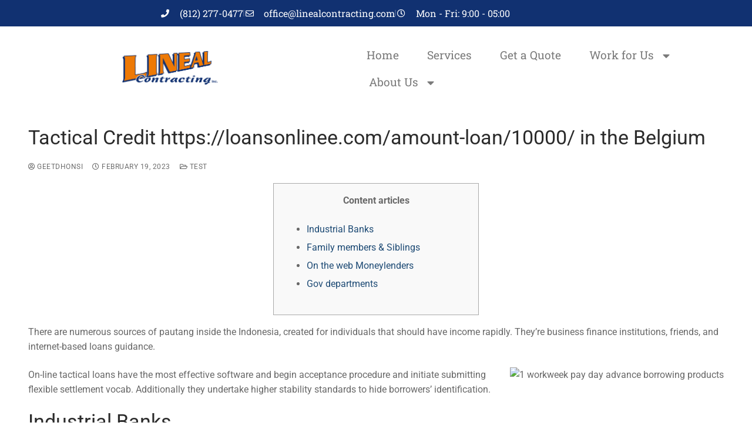

--- FILE ---
content_type: text/html; charset=UTF-8
request_url: https://www.linealcontracting.com/2023/02/19/tactical-credit-https-loansonlinee-com-amount-loan-10000-in-the-belgium/
body_size: 17071
content:
<!doctype html>
<html lang="en-US">
<head>
	<meta charset="UTF-8">
	<meta name="viewport" content="width=device-width, initial-scale=1, maximum-scale=10.0, user-scalable=yes">
	<link rel="profile" href="http://gmpg.org/xfn/11">
	<meta name='robots' content='index, follow, max-image-preview:large, max-snippet:-1, max-video-preview:-1' />
	<style>img:is([sizes="auto" i], [sizes^="auto," i]) { contain-intrinsic-size: 3000px 1500px }</style>
	
	<!-- This site is optimized with the Yoast SEO plugin v26.8 - https://yoast.com/product/yoast-seo-wordpress/ -->
	<title>Tactical Credit https://loansonlinee.com/amount-loan/10000/ in the Belgium | Lineal Contracting, Inc.</title>
	<link rel="canonical" href="https://www.linealcontracting.com/2023/02/19/tactical-credit-https-loansonlinee-com-amount-loan-10000-in-the-belgium/" />
	<meta property="og:locale" content="en_US" />
	<meta property="og:type" content="article" />
	<meta property="og:title" content="Tactical Credit https://loansonlinee.com/amount-loan/10000/ in the Belgium | Lineal Contracting, Inc." />
	<meta property="og:description" content="Content articles Industrial Banks Family members &#038; Siblings On the web Moneylenders Gov departments There are numerous sources of pautang inside the Indonesia, created for&hellip;" />
	<meta property="og:url" content="https://www.linealcontracting.com/2023/02/19/tactical-credit-https-loansonlinee-com-amount-loan-10000-in-the-belgium/" />
	<meta property="og:site_name" content="Lineal Contracting, Inc." />
	<meta property="article:published_time" content="2023-02-19T10:28:59+00:00" />
	<meta property="article:modified_time" content="2024-02-05T10:28:58+00:00" />
	<meta property="og:image" content="https://techcrunch.com/wp-content/uploads/2020/08/square-cash-app-borrow-test.jpg?w=1024" />
	<meta name="author" content="geetdhonsi" />
	<meta name="twitter:card" content="summary_large_image" />
	<meta name="twitter:label1" content="Written by" />
	<meta name="twitter:data1" content="geetdhonsi" />
	<meta name="twitter:label2" content="Est. reading time" />
	<meta name="twitter:data2" content="5 minutes" />
	<script type="application/ld+json" class="yoast-schema-graph">{"@context":"https://schema.org","@graph":[{"@type":"Article","@id":"https://www.linealcontracting.com/2023/02/19/tactical-credit-https-loansonlinee-com-amount-loan-10000-in-the-belgium/#article","isPartOf":{"@id":"https://www.linealcontracting.com/2023/02/19/tactical-credit-https-loansonlinee-com-amount-loan-10000-in-the-belgium/"},"author":{"name":"geetdhonsi","@id":"https://www.linealcontracting.com/#/schema/person/151553020779fd6f7b5bfc0ebdf6291b"},"headline":"Tactical Credit https://loansonlinee.com/amount-loan/10000/ in the Belgium","datePublished":"2023-02-19T10:28:59+00:00","dateModified":"2024-02-05T10:28:58+00:00","mainEntityOfPage":{"@id":"https://www.linealcontracting.com/2023/02/19/tactical-credit-https-loansonlinee-com-amount-loan-10000-in-the-belgium/"},"wordCount":1073,"publisher":{"@id":"https://www.linealcontracting.com/#organization"},"image":{"@id":"https://www.linealcontracting.com/2023/02/19/tactical-credit-https-loansonlinee-com-amount-loan-10000-in-the-belgium/#primaryimage"},"thumbnailUrl":"https://techcrunch.com/wp-content/uploads/2020/08/square-cash-app-borrow-test.jpg?w=1024","articleSection":["TEst"],"inLanguage":"en-US"},{"@type":"WebPage","@id":"https://www.linealcontracting.com/2023/02/19/tactical-credit-https-loansonlinee-com-amount-loan-10000-in-the-belgium/","url":"https://www.linealcontracting.com/2023/02/19/tactical-credit-https-loansonlinee-com-amount-loan-10000-in-the-belgium/","name":"Tactical Credit https://loansonlinee.com/amount-loan/10000/ in the Belgium | Lineal Contracting, Inc.","isPartOf":{"@id":"https://www.linealcontracting.com/#website"},"primaryImageOfPage":{"@id":"https://www.linealcontracting.com/2023/02/19/tactical-credit-https-loansonlinee-com-amount-loan-10000-in-the-belgium/#primaryimage"},"image":{"@id":"https://www.linealcontracting.com/2023/02/19/tactical-credit-https-loansonlinee-com-amount-loan-10000-in-the-belgium/#primaryimage"},"thumbnailUrl":"https://techcrunch.com/wp-content/uploads/2020/08/square-cash-app-borrow-test.jpg?w=1024","datePublished":"2023-02-19T10:28:59+00:00","dateModified":"2024-02-05T10:28:58+00:00","breadcrumb":{"@id":"https://www.linealcontracting.com/2023/02/19/tactical-credit-https-loansonlinee-com-amount-loan-10000-in-the-belgium/#breadcrumb"},"inLanguage":"en-US","potentialAction":[{"@type":"ReadAction","target":["https://www.linealcontracting.com/2023/02/19/tactical-credit-https-loansonlinee-com-amount-loan-10000-in-the-belgium/"]}]},{"@type":"ImageObject","inLanguage":"en-US","@id":"https://www.linealcontracting.com/2023/02/19/tactical-credit-https-loansonlinee-com-amount-loan-10000-in-the-belgium/#primaryimage","url":"https://techcrunch.com/wp-content/uploads/2020/08/square-cash-app-borrow-test.jpg?w=1024","contentUrl":"https://techcrunch.com/wp-content/uploads/2020/08/square-cash-app-borrow-test.jpg?w=1024"},{"@type":"BreadcrumbList","@id":"https://www.linealcontracting.com/2023/02/19/tactical-credit-https-loansonlinee-com-amount-loan-10000-in-the-belgium/#breadcrumb","itemListElement":[{"@type":"ListItem","position":1,"name":"Home","item":"https://www.linealcontracting.com/"},{"@type":"ListItem","position":2,"name":"Tactical Credit https://loansonlinee.com/amount-loan/10000/ in the Belgium"}]},{"@type":"WebSite","@id":"https://www.linealcontracting.com/#website","url":"https://www.linealcontracting.com/","name":"Lineal Contracting, Inc.","description":"","publisher":{"@id":"https://www.linealcontracting.com/#organization"},"potentialAction":[{"@type":"SearchAction","target":{"@type":"EntryPoint","urlTemplate":"https://www.linealcontracting.com/?s={search_term_string}"},"query-input":{"@type":"PropertyValueSpecification","valueRequired":true,"valueName":"search_term_string"}}],"inLanguage":"en-US"},{"@type":"Organization","@id":"https://www.linealcontracting.com/#organization","name":"Lineal Contracting, Inc.","url":"https://www.linealcontracting.com/","logo":{"@type":"ImageObject","inLanguage":"en-US","@id":"https://www.linealcontracting.com/#/schema/logo/image/","url":"https://www.linealcontracting.com/wp-content/uploads/2019/08/linealhome.png","contentUrl":"https://www.linealcontracting.com/wp-content/uploads/2019/08/linealhome.png","width":750,"height":300,"caption":"Lineal Contracting, Inc."},"image":{"@id":"https://www.linealcontracting.com/#/schema/logo/image/"}},{"@type":"Person","@id":"https://www.linealcontracting.com/#/schema/person/151553020779fd6f7b5bfc0ebdf6291b","name":"geetdhonsi","image":{"@type":"ImageObject","inLanguage":"en-US","@id":"https://www.linealcontracting.com/#/schema/person/image/","url":"https://secure.gravatar.com/avatar/f73261bf3d14e1170c6e7ea12da56ce7?s=96&d=mm&r=g","contentUrl":"https://secure.gravatar.com/avatar/f73261bf3d14e1170c6e7ea12da56ce7?s=96&d=mm&r=g","caption":"geetdhonsi"}}]}</script>
	<!-- / Yoast SEO plugin. -->


<link rel='dns-prefetch' href='//www.googletagmanager.com' />
<link rel="alternate" type="application/rss+xml" title="Lineal Contracting, Inc. &raquo; Feed" href="https://www.linealcontracting.com/feed/" />
<link rel="alternate" type="application/rss+xml" title="Lineal Contracting, Inc. &raquo; Comments Feed" href="https://www.linealcontracting.com/comments/feed/" />
<link rel="alternate" type="application/rss+xml" title="Lineal Contracting, Inc. &raquo; Tactical Credit https://loansonlinee.com/amount-loan/10000/ in the Belgium Comments Feed" href="https://www.linealcontracting.com/2023/02/19/tactical-credit-https-loansonlinee-com-amount-loan-10000-in-the-belgium/feed/" />
		<style>
			.lazyload,
			.lazyloading {
				max-width: 100%;
			}
		</style>
		<script type="text/javascript">
/* <![CDATA[ */
window._wpemojiSettings = {"baseUrl":"https:\/\/s.w.org\/images\/core\/emoji\/15.0.3\/72x72\/","ext":".png","svgUrl":"https:\/\/s.w.org\/images\/core\/emoji\/15.0.3\/svg\/","svgExt":".svg","source":{"concatemoji":"https:\/\/www.linealcontracting.com\/wp-includes\/js\/wp-emoji-release.min.js?ver=6.7.4"}};
/*! This file is auto-generated */
!function(i,n){var o,s,e;function c(e){try{var t={supportTests:e,timestamp:(new Date).valueOf()};sessionStorage.setItem(o,JSON.stringify(t))}catch(e){}}function p(e,t,n){e.clearRect(0,0,e.canvas.width,e.canvas.height),e.fillText(t,0,0);var t=new Uint32Array(e.getImageData(0,0,e.canvas.width,e.canvas.height).data),r=(e.clearRect(0,0,e.canvas.width,e.canvas.height),e.fillText(n,0,0),new Uint32Array(e.getImageData(0,0,e.canvas.width,e.canvas.height).data));return t.every(function(e,t){return e===r[t]})}function u(e,t,n){switch(t){case"flag":return n(e,"\ud83c\udff3\ufe0f\u200d\u26a7\ufe0f","\ud83c\udff3\ufe0f\u200b\u26a7\ufe0f")?!1:!n(e,"\ud83c\uddfa\ud83c\uddf3","\ud83c\uddfa\u200b\ud83c\uddf3")&&!n(e,"\ud83c\udff4\udb40\udc67\udb40\udc62\udb40\udc65\udb40\udc6e\udb40\udc67\udb40\udc7f","\ud83c\udff4\u200b\udb40\udc67\u200b\udb40\udc62\u200b\udb40\udc65\u200b\udb40\udc6e\u200b\udb40\udc67\u200b\udb40\udc7f");case"emoji":return!n(e,"\ud83d\udc26\u200d\u2b1b","\ud83d\udc26\u200b\u2b1b")}return!1}function f(e,t,n){var r="undefined"!=typeof WorkerGlobalScope&&self instanceof WorkerGlobalScope?new OffscreenCanvas(300,150):i.createElement("canvas"),a=r.getContext("2d",{willReadFrequently:!0}),o=(a.textBaseline="top",a.font="600 32px Arial",{});return e.forEach(function(e){o[e]=t(a,e,n)}),o}function t(e){var t=i.createElement("script");t.src=e,t.defer=!0,i.head.appendChild(t)}"undefined"!=typeof Promise&&(o="wpEmojiSettingsSupports",s=["flag","emoji"],n.supports={everything:!0,everythingExceptFlag:!0},e=new Promise(function(e){i.addEventListener("DOMContentLoaded",e,{once:!0})}),new Promise(function(t){var n=function(){try{var e=JSON.parse(sessionStorage.getItem(o));if("object"==typeof e&&"number"==typeof e.timestamp&&(new Date).valueOf()<e.timestamp+604800&&"object"==typeof e.supportTests)return e.supportTests}catch(e){}return null}();if(!n){if("undefined"!=typeof Worker&&"undefined"!=typeof OffscreenCanvas&&"undefined"!=typeof URL&&URL.createObjectURL&&"undefined"!=typeof Blob)try{var e="postMessage("+f.toString()+"("+[JSON.stringify(s),u.toString(),p.toString()].join(",")+"));",r=new Blob([e],{type:"text/javascript"}),a=new Worker(URL.createObjectURL(r),{name:"wpTestEmojiSupports"});return void(a.onmessage=function(e){c(n=e.data),a.terminate(),t(n)})}catch(e){}c(n=f(s,u,p))}t(n)}).then(function(e){for(var t in e)n.supports[t]=e[t],n.supports.everything=n.supports.everything&&n.supports[t],"flag"!==t&&(n.supports.everythingExceptFlag=n.supports.everythingExceptFlag&&n.supports[t]);n.supports.everythingExceptFlag=n.supports.everythingExceptFlag&&!n.supports.flag,n.DOMReady=!1,n.readyCallback=function(){n.DOMReady=!0}}).then(function(){return e}).then(function(){var e;n.supports.everything||(n.readyCallback(),(e=n.source||{}).concatemoji?t(e.concatemoji):e.wpemoji&&e.twemoji&&(t(e.twemoji),t(e.wpemoji)))}))}((window,document),window._wpemojiSettings);
/* ]]> */
</script>
<style id='wp-emoji-styles-inline-css' type='text/css'>

	img.wp-smiley, img.emoji {
		display: inline !important;
		border: none !important;
		box-shadow: none !important;
		height: 1em !important;
		width: 1em !important;
		margin: 0 0.07em !important;
		vertical-align: -0.1em !important;
		background: none !important;
		padding: 0 !important;
	}
</style>
<link rel='stylesheet' id='wp-block-library-css' href='https://www.linealcontracting.com/wp-includes/css/dist/block-library/style.min.css?ver=6.7.4' type='text/css' media='all' />
<style id='classic-theme-styles-inline-css' type='text/css'>
/*! This file is auto-generated */
.wp-block-button__link{color:#fff;background-color:#32373c;border-radius:9999px;box-shadow:none;text-decoration:none;padding:calc(.667em + 2px) calc(1.333em + 2px);font-size:1.125em}.wp-block-file__button{background:#32373c;color:#fff;text-decoration:none}
</style>
<style id='global-styles-inline-css' type='text/css'>
:root{--wp--preset--aspect-ratio--square: 1;--wp--preset--aspect-ratio--4-3: 4/3;--wp--preset--aspect-ratio--3-4: 3/4;--wp--preset--aspect-ratio--3-2: 3/2;--wp--preset--aspect-ratio--2-3: 2/3;--wp--preset--aspect-ratio--16-9: 16/9;--wp--preset--aspect-ratio--9-16: 9/16;--wp--preset--color--black: #000000;--wp--preset--color--cyan-bluish-gray: #abb8c3;--wp--preset--color--white: #ffffff;--wp--preset--color--pale-pink: #f78da7;--wp--preset--color--vivid-red: #cf2e2e;--wp--preset--color--luminous-vivid-orange: #ff6900;--wp--preset--color--luminous-vivid-amber: #fcb900;--wp--preset--color--light-green-cyan: #7bdcb5;--wp--preset--color--vivid-green-cyan: #00d084;--wp--preset--color--pale-cyan-blue: #8ed1fc;--wp--preset--color--vivid-cyan-blue: #0693e3;--wp--preset--color--vivid-purple: #9b51e0;--wp--preset--gradient--vivid-cyan-blue-to-vivid-purple: linear-gradient(135deg,rgba(6,147,227,1) 0%,rgb(155,81,224) 100%);--wp--preset--gradient--light-green-cyan-to-vivid-green-cyan: linear-gradient(135deg,rgb(122,220,180) 0%,rgb(0,208,130) 100%);--wp--preset--gradient--luminous-vivid-amber-to-luminous-vivid-orange: linear-gradient(135deg,rgba(252,185,0,1) 0%,rgba(255,105,0,1) 100%);--wp--preset--gradient--luminous-vivid-orange-to-vivid-red: linear-gradient(135deg,rgba(255,105,0,1) 0%,rgb(207,46,46) 100%);--wp--preset--gradient--very-light-gray-to-cyan-bluish-gray: linear-gradient(135deg,rgb(238,238,238) 0%,rgb(169,184,195) 100%);--wp--preset--gradient--cool-to-warm-spectrum: linear-gradient(135deg,rgb(74,234,220) 0%,rgb(151,120,209) 20%,rgb(207,42,186) 40%,rgb(238,44,130) 60%,rgb(251,105,98) 80%,rgb(254,248,76) 100%);--wp--preset--gradient--blush-light-purple: linear-gradient(135deg,rgb(255,206,236) 0%,rgb(152,150,240) 100%);--wp--preset--gradient--blush-bordeaux: linear-gradient(135deg,rgb(254,205,165) 0%,rgb(254,45,45) 50%,rgb(107,0,62) 100%);--wp--preset--gradient--luminous-dusk: linear-gradient(135deg,rgb(255,203,112) 0%,rgb(199,81,192) 50%,rgb(65,88,208) 100%);--wp--preset--gradient--pale-ocean: linear-gradient(135deg,rgb(255,245,203) 0%,rgb(182,227,212) 50%,rgb(51,167,181) 100%);--wp--preset--gradient--electric-grass: linear-gradient(135deg,rgb(202,248,128) 0%,rgb(113,206,126) 100%);--wp--preset--gradient--midnight: linear-gradient(135deg,rgb(2,3,129) 0%,rgb(40,116,252) 100%);--wp--preset--font-size--small: 13px;--wp--preset--font-size--medium: 20px;--wp--preset--font-size--large: 36px;--wp--preset--font-size--x-large: 42px;--wp--preset--spacing--20: 0.44rem;--wp--preset--spacing--30: 0.67rem;--wp--preset--spacing--40: 1rem;--wp--preset--spacing--50: 1.5rem;--wp--preset--spacing--60: 2.25rem;--wp--preset--spacing--70: 3.38rem;--wp--preset--spacing--80: 5.06rem;--wp--preset--shadow--natural: 6px 6px 9px rgba(0, 0, 0, 0.2);--wp--preset--shadow--deep: 12px 12px 50px rgba(0, 0, 0, 0.4);--wp--preset--shadow--sharp: 6px 6px 0px rgba(0, 0, 0, 0.2);--wp--preset--shadow--outlined: 6px 6px 0px -3px rgba(255, 255, 255, 1), 6px 6px rgba(0, 0, 0, 1);--wp--preset--shadow--crisp: 6px 6px 0px rgba(0, 0, 0, 1);}:where(.is-layout-flex){gap: 0.5em;}:where(.is-layout-grid){gap: 0.5em;}body .is-layout-flex{display: flex;}.is-layout-flex{flex-wrap: wrap;align-items: center;}.is-layout-flex > :is(*, div){margin: 0;}body .is-layout-grid{display: grid;}.is-layout-grid > :is(*, div){margin: 0;}:where(.wp-block-columns.is-layout-flex){gap: 2em;}:where(.wp-block-columns.is-layout-grid){gap: 2em;}:where(.wp-block-post-template.is-layout-flex){gap: 1.25em;}:where(.wp-block-post-template.is-layout-grid){gap: 1.25em;}.has-black-color{color: var(--wp--preset--color--black) !important;}.has-cyan-bluish-gray-color{color: var(--wp--preset--color--cyan-bluish-gray) !important;}.has-white-color{color: var(--wp--preset--color--white) !important;}.has-pale-pink-color{color: var(--wp--preset--color--pale-pink) !important;}.has-vivid-red-color{color: var(--wp--preset--color--vivid-red) !important;}.has-luminous-vivid-orange-color{color: var(--wp--preset--color--luminous-vivid-orange) !important;}.has-luminous-vivid-amber-color{color: var(--wp--preset--color--luminous-vivid-amber) !important;}.has-light-green-cyan-color{color: var(--wp--preset--color--light-green-cyan) !important;}.has-vivid-green-cyan-color{color: var(--wp--preset--color--vivid-green-cyan) !important;}.has-pale-cyan-blue-color{color: var(--wp--preset--color--pale-cyan-blue) !important;}.has-vivid-cyan-blue-color{color: var(--wp--preset--color--vivid-cyan-blue) !important;}.has-vivid-purple-color{color: var(--wp--preset--color--vivid-purple) !important;}.has-black-background-color{background-color: var(--wp--preset--color--black) !important;}.has-cyan-bluish-gray-background-color{background-color: var(--wp--preset--color--cyan-bluish-gray) !important;}.has-white-background-color{background-color: var(--wp--preset--color--white) !important;}.has-pale-pink-background-color{background-color: var(--wp--preset--color--pale-pink) !important;}.has-vivid-red-background-color{background-color: var(--wp--preset--color--vivid-red) !important;}.has-luminous-vivid-orange-background-color{background-color: var(--wp--preset--color--luminous-vivid-orange) !important;}.has-luminous-vivid-amber-background-color{background-color: var(--wp--preset--color--luminous-vivid-amber) !important;}.has-light-green-cyan-background-color{background-color: var(--wp--preset--color--light-green-cyan) !important;}.has-vivid-green-cyan-background-color{background-color: var(--wp--preset--color--vivid-green-cyan) !important;}.has-pale-cyan-blue-background-color{background-color: var(--wp--preset--color--pale-cyan-blue) !important;}.has-vivid-cyan-blue-background-color{background-color: var(--wp--preset--color--vivid-cyan-blue) !important;}.has-vivid-purple-background-color{background-color: var(--wp--preset--color--vivid-purple) !important;}.has-black-border-color{border-color: var(--wp--preset--color--black) !important;}.has-cyan-bluish-gray-border-color{border-color: var(--wp--preset--color--cyan-bluish-gray) !important;}.has-white-border-color{border-color: var(--wp--preset--color--white) !important;}.has-pale-pink-border-color{border-color: var(--wp--preset--color--pale-pink) !important;}.has-vivid-red-border-color{border-color: var(--wp--preset--color--vivid-red) !important;}.has-luminous-vivid-orange-border-color{border-color: var(--wp--preset--color--luminous-vivid-orange) !important;}.has-luminous-vivid-amber-border-color{border-color: var(--wp--preset--color--luminous-vivid-amber) !important;}.has-light-green-cyan-border-color{border-color: var(--wp--preset--color--light-green-cyan) !important;}.has-vivid-green-cyan-border-color{border-color: var(--wp--preset--color--vivid-green-cyan) !important;}.has-pale-cyan-blue-border-color{border-color: var(--wp--preset--color--pale-cyan-blue) !important;}.has-vivid-cyan-blue-border-color{border-color: var(--wp--preset--color--vivid-cyan-blue) !important;}.has-vivid-purple-border-color{border-color: var(--wp--preset--color--vivid-purple) !important;}.has-vivid-cyan-blue-to-vivid-purple-gradient-background{background: var(--wp--preset--gradient--vivid-cyan-blue-to-vivid-purple) !important;}.has-light-green-cyan-to-vivid-green-cyan-gradient-background{background: var(--wp--preset--gradient--light-green-cyan-to-vivid-green-cyan) !important;}.has-luminous-vivid-amber-to-luminous-vivid-orange-gradient-background{background: var(--wp--preset--gradient--luminous-vivid-amber-to-luminous-vivid-orange) !important;}.has-luminous-vivid-orange-to-vivid-red-gradient-background{background: var(--wp--preset--gradient--luminous-vivid-orange-to-vivid-red) !important;}.has-very-light-gray-to-cyan-bluish-gray-gradient-background{background: var(--wp--preset--gradient--very-light-gray-to-cyan-bluish-gray) !important;}.has-cool-to-warm-spectrum-gradient-background{background: var(--wp--preset--gradient--cool-to-warm-spectrum) !important;}.has-blush-light-purple-gradient-background{background: var(--wp--preset--gradient--blush-light-purple) !important;}.has-blush-bordeaux-gradient-background{background: var(--wp--preset--gradient--blush-bordeaux) !important;}.has-luminous-dusk-gradient-background{background: var(--wp--preset--gradient--luminous-dusk) !important;}.has-pale-ocean-gradient-background{background: var(--wp--preset--gradient--pale-ocean) !important;}.has-electric-grass-gradient-background{background: var(--wp--preset--gradient--electric-grass) !important;}.has-midnight-gradient-background{background: var(--wp--preset--gradient--midnight) !important;}.has-small-font-size{font-size: var(--wp--preset--font-size--small) !important;}.has-medium-font-size{font-size: var(--wp--preset--font-size--medium) !important;}.has-large-font-size{font-size: var(--wp--preset--font-size--large) !important;}.has-x-large-font-size{font-size: var(--wp--preset--font-size--x-large) !important;}
:where(.wp-block-post-template.is-layout-flex){gap: 1.25em;}:where(.wp-block-post-template.is-layout-grid){gap: 1.25em;}
:where(.wp-block-columns.is-layout-flex){gap: 2em;}:where(.wp-block-columns.is-layout-grid){gap: 2em;}
:root :where(.wp-block-pullquote){font-size: 1.5em;line-height: 1.6;}
</style>
<link rel='stylesheet' id='exad-slick-css' href='https://www.linealcontracting.com/wp-content/plugins/exclusive-team-for-elementor/assets/vendor/css/slick.min.css?ver=6.7.4' type='text/css' media='all' />
<link rel='stylesheet' id='exad-slick-theme-css' href='https://www.linealcontracting.com/wp-content/plugins/exclusive-team-for-elementor/assets/vendor/css/slick-theme.min.css?ver=6.7.4' type='text/css' media='all' />
<link rel='stylesheet' id='exad-main-style-css' href='https://www.linealcontracting.com/wp-content/plugins/exclusive-team-for-elementor/assets/css/exad-style.min.css?ver=6.7.4' type='text/css' media='all' />
<link rel='stylesheet' id='elementor-frontend-css' href='https://www.linealcontracting.com/wp-content/plugins/elementor/assets/css/frontend.min.css?ver=3.34.2' type='text/css' media='all' />
<style id='elementor-frontend-inline-css' type='text/css'>
body { overflow-x: hidden; }
.elementor-section.elementor-columns-alignment-fix-enabled > .elementor-column-gap-default > .elementor-row { width: calc(100% + 20px); margin-left: -10px; margin-right: -10px; }
.elementor-section.elementor-columns-alignment-fix-enabled > .elementor-column-gap-narrow > .elementor-row { width: calc(100% + 10px); margin-left: -5px; margin-right: -5px; }
.elementor-section.elementor-columns-alignment-fix-enabled > .elementor-column-gap-extended > .elementor-row { width: calc(100% + 30px); margin-left: -15px; margin-right: -15px; }
.elementor-section.elementor-columns-alignment-fix-enabled > .elementor-column-gap-wide > .elementor-row { width: calc(100% + 40px); margin-left: -20px; margin-right: -20px; }
.elementor-section.elementor-columns-alignment-fix-enabled > .elementor-column-gap-wider > .elementor-row { width: calc(100% + 60px); margin-left: -30px; margin-right: -30px; }
</style>
<link rel='stylesheet' id='widget-image-css' href='https://www.linealcontracting.com/wp-content/plugins/elementor/assets/css/widget-image.min.css?ver=3.34.2' type='text/css' media='all' />
<link rel='stylesheet' id='widget-nav-menu-css' href='https://www.linealcontracting.com/wp-content/plugins/elementor-pro/assets/css/widget-nav-menu.min.css?ver=3.29.2' type='text/css' media='all' />
<link rel='stylesheet' id='widget-icon-list-css' href='https://www.linealcontracting.com/wp-content/plugins/elementor/assets/css/widget-icon-list.min.css?ver=3.34.2' type='text/css' media='all' />
<link rel='stylesheet' id='widget-divider-css' href='https://www.linealcontracting.com/wp-content/plugins/elementor/assets/css/widget-divider.min.css?ver=3.34.2' type='text/css' media='all' />
<link rel='stylesheet' id='widget-heading-css' href='https://www.linealcontracting.com/wp-content/plugins/elementor/assets/css/widget-heading.min.css?ver=3.34.2' type='text/css' media='all' />
<link rel='stylesheet' id='elementor-icons-css' href='https://www.linealcontracting.com/wp-content/plugins/elementor/assets/lib/eicons/css/elementor-icons.min.css?ver=5.46.0' type='text/css' media='all' />
<link rel='stylesheet' id='elementor-post-1076-css' href='https://www.linealcontracting.com/wp-content/uploads/elementor/css/post-1076.css?ver=1768922027' type='text/css' media='all' />
<link rel='stylesheet' id='font-awesome-5-all-css' href='https://www.linealcontracting.com/wp-content/plugins/elementor/assets/lib/font-awesome/css/all.min.css?ver=3.34.2' type='text/css' media='all' />
<link rel='stylesheet' id='font-awesome-4-shim-css' href='https://www.linealcontracting.com/wp-content/plugins/elementor/assets/lib/font-awesome/css/v4-shims.min.css?ver=3.34.2' type='text/css' media='all' />
<link rel='stylesheet' id='elementor-post-1674-css' href='https://www.linealcontracting.com/wp-content/uploads/elementor/css/post-1674.css?ver=1768922028' type='text/css' media='all' />
<link rel='stylesheet' id='elementor-post-1743-css' href='https://www.linealcontracting.com/wp-content/uploads/elementor/css/post-1743.css?ver=1768922028' type='text/css' media='all' />
<link rel='stylesheet' id='font-awesome-css' href='https://www.linealcontracting.com/wp-content/plugins/elementor/assets/lib/font-awesome/css/font-awesome.min.css?ver=4.7.0' type='text/css' media='all' />
<link rel='stylesheet' id='customify-style-css' href='https://www.linealcontracting.com/wp-content/themes/customify/style.min.css?ver=0.4.13' type='text/css' media='all' />
<style id='customify-style-inline-css' type='text/css'>
.header-top .header--row-inner,body:not(.fl-builder-edit) .button,body:not(.fl-builder-edit) button:not(.menu-mobile-toggle, .components-button, .customize-partial-edit-shortcut-button),body:not(.fl-builder-edit) input[type="button"]:not(.ed_button),button.button,input[type="button"]:not(.ed_button, .components-button, .customize-partial-edit-shortcut-button),input[type="reset"]:not(.components-button, .customize-partial-edit-shortcut-button),input[type="submit"]:not(.components-button, .customize-partial-edit-shortcut-button),.pagination .nav-links > *:hover,.pagination .nav-links span,.nav-menu-desktop.style-full-height .primary-menu-ul > li.current-menu-item > a,.nav-menu-desktop.style-full-height .primary-menu-ul > li.current-menu-ancestor > a,.nav-menu-desktop.style-full-height .primary-menu-ul > li > a:hover,.posts-layout .readmore-button:hover{    background-color: #235787;}.posts-layout .readmore-button {color: #235787;}.pagination .nav-links > *:hover,.pagination .nav-links span,.entry-single .tags-links a:hover,.entry-single .cat-links a:hover,.posts-layout .readmore-button,.posts-layout .readmore-button:hover{    border-color: #235787;}.customify-builder-btn{    background-color: #c3512f;}body{    color: #686868;}abbr, acronym {    border-bottom-color: #686868;}a                {                    color: #1e4b75;}a:hover,a:focus,.link-meta:hover, .link-meta a:hover{    color: #111111;}h2 + h3,.comments-area h2 + .comments-title,.h2 + h3,.comments-area .h2 + .comments-title,.page-breadcrumb {    border-top-color: #eaecee;}blockquote,.site-content .widget-area .menu li.current-menu-item > a:before{    border-left-color: #eaecee;}@media screen and (min-width: 64em) {    .comment-list .children li.comment {        border-left-color: #eaecee;    }    .comment-list .children li.comment:after {        background-color: #eaecee;    }}.page-titlebar, .page-breadcrumb,.posts-layout .entry-inner {    border-bottom-color: #eaecee;}.header-search-form .search-field,.entry-content .page-links a,.header-search-modal,.pagination .nav-links > *,.entry-footer .tags-links a, .entry-footer .cat-links a,.search .content-area article,.site-content .widget-area .menu li.current-menu-item > a,.posts-layout .entry-inner,.post-navigation .nav-links,article.comment .comment-meta,.widget-area .widget_pages li a, .widget-area .widget_categories li a, .widget-area .widget_archive li a, .widget-area .widget_meta li a, .widget-area .widget_nav_menu li a, .widget-area .widget_product_categories li a, .widget-area .widget_recent_entries li a, .widget-area .widget_rss li a,.widget-area .widget_recent_comments li{    border-color: #eaecee;}.header-search-modal::before {    border-top-color: #eaecee;    border-left-color: #eaecee;}@media screen and (min-width: 48em) {    .content-sidebar.sidebar_vertical_border .content-area {        border-right-color: #eaecee;    }    .sidebar-content.sidebar_vertical_border .content-area {        border-left-color: #eaecee;    }    .sidebar-sidebar-content.sidebar_vertical_border .sidebar-primary {        border-right-color: #eaecee;    }    .sidebar-sidebar-content.sidebar_vertical_border .sidebar-secondary {        border-right-color: #eaecee;    }    .content-sidebar-sidebar.sidebar_vertical_border .sidebar-primary {        border-left-color: #eaecee;    }    .content-sidebar-sidebar.sidebar_vertical_border .sidebar-secondary {        border-left-color: #eaecee;    }    .sidebar-content-sidebar.sidebar_vertical_border .content-area {        border-left-color: #eaecee;        border-right-color: #eaecee;    }    .sidebar-content-sidebar.sidebar_vertical_border .content-area {        border-left-color: #eaecee;        border-right-color: #eaecee;    }}article.comment .comment-post-author {background: #6d6d6d;}.pagination .nav-links > *,.link-meta,.link-meta a,.color-meta,.entry-single .tags-links:before,.entry-single .cats-links:before{    color: #6d6d6d;}h1, h2, h3, h4, h5, h6 { color: #2b2b2b;}.site-content .widget-title { color: #444444;}#page-cover {background-image: url("https://www.linealcontracting.com/wp-content/themes/customify/assets/images/default-cover.jpg");}.header--row:not(.header--transparent).header-top .header--row-inner  {background-color: #25408f;} .header--row:not(.header--transparent).header-main .header--row-inner  {background-color: #25408f;border-style: none;} #header-menu-sidebar-bg:before  {background-color: #e5e5e5;} #header-menu-sidebar-bg .menu li a:hover, #header-menu-sidebar-bg .item--html a:hover, #header-menu-sidebar-bg .cart-item-link:hover, #header-menu-sidebar-bg li.open-sub .nav-toggle-icon  {color: #777777; text-decoration-color: #777777;} .sub-menu .li-duplicator {display:none !important;}.header-search_icon-item .header-search-modal  {border-style: solid;} .header-search_icon-item .search-field  {border-style: solid;} .header-search_box-item .search-form-fields {font-weight: 300;font-size: 19px;}.dark-mode .header-search_box-item .search-form-fields, .header-search_box-item .search-form-fields  {border-top-left-radius: 46px;border-top-right-radius: 46px;border-bottom-right-radius: 46px;border-bottom-left-radius: 46px;} .builder-item--primary-menu .nav-icon-angle { width: 10px; height: 10px; }.builder-item--primary-menu .nav-menu-desktop .primary-menu-ul > li > a  {color: #ffffff; text-decoration-color: #ffffff;} .header--row:not(.header--transparent) .builder-item--primary-menu .nav-menu-desktop .primary-menu-ul > li > a:hover, .header--row:not(.header--transparent) .builder-item--primary-menu .nav-menu-desktop .primary-menu-ul > li.current-menu-item > a, .header--row:not(.header--transparent) .builder-item--primary-menu .nav-menu-desktop .primary-menu-ul > li.current-menu-ancestor > a, .header--row:not(.header--transparent) .builder-item--primary-menu .nav-menu-desktop .primary-menu-ul > li.current-menu-parent > a  {color: #ffffff; text-decoration-color: #ffffff;box-shadow: 0px 0px 0px 0px rgba(255,255,255,0.54) ;;} .builder-item--primary-menu .nav-menu-desktop .primary-menu-ul > li > a,.builder-item-sidebar .primary-menu-sidebar .primary-menu-ul > li > a {font-weight: 300;text-decoration: none;text-transform: none;font-size: 21px;letter-spacing: 0.4px;}#cb-row--footer-main .footer--row-inner {background-color: #f4f4f4}#cb-row--footer-bottom .footer--row-inner {background-color: #25408f}body  {background-color: #FFFFFF;} .site-content .content-area  {background-color: #FFFFFF;} /* CSS for desktop */#page-cover .page-cover-inner {min-height: 300px;}.header--row.header-top .customify-grid, .header--row.header-top .style-full-height .primary-menu-ul > li > a {min-height: 33px;}.header--row.header-main .customify-grid, .header--row.header-main .style-full-height .primary-menu-ul > li > a {min-height: 90px;}.header--row.header-bottom .customify-grid, .header--row.header-bottom .style-full-height .primary-menu-ul > li > a {min-height: 55px;}.site-header .site-branding img { max-width: 178px; } .site-header .cb-row--mobile .site-branding img { width: 178px; }.header--row .builder-first--nav-icon {text-align: right;}.header-search_icon-item .search-submit {margin-left: -40px;}.header-search_box-item .search-form-fields, .header-search_box-item .search-form-fields .search-field {height: 43px;}.header-search_box-item .search-submit svg,.header-search_box-item .header-search-form button.search-submit svg {height: 23px; width: 23px;}.header-search_box-item .search-submit{margin-left: -40px;} .header-search_box-item .woo_bootster_search .search-submit{margin-left: -40px;} .header-search_box-item .header-search-form button.search-submit{margin-left:-40px;}.header--row .builder-item--search_box, .builder-item.builder-item--group .item--inner.builder-item--search_box {margin-right: 34px;}.header--row .builder-item--primary-menu, .builder-item.builder-item--group .item--inner.builder-item--primary-menu {margin-top: 0px;margin-right: 0px;margin-bottom: 0px;margin-left: 0px;}.header--row .builder-first--primary-menu {text-align: right;}.footer--row .builder-item--footer-1, .builder-item.builder-item--group .item--inner.builder-item--footer-1 {margin-top: -12px;}.footer--row .builder-item--footer-2, .builder-item.builder-item--group .item--inner.builder-item--footer-2 {margin-top: 8px;margin-left: 39px;}.footer--row .builder-item--footer-3, .builder-item.builder-item--group .item--inner.builder-item--footer-3 {margin-left: 118px;}/* CSS for tablet */@media screen and (max-width: 1024px) { #page-cover .page-cover-inner {min-height: 250px;}.header--row .builder-first--nav-icon {text-align: right;}.header-search_icon-item .search-submit {margin-left: -40px;}.header-search_box-item .search-submit{margin-left: -40px;} .header-search_box-item .woo_bootster_search .search-submit{margin-left: -40px;} .header-search_box-item .header-search-form button.search-submit{margin-left:-40px;} }/* CSS for mobile */@media screen and (max-width: 568px) { #page-cover .page-cover-inner {min-height: 200px;}.header--row.header-top .customify-grid, .header--row.header-top .style-full-height .primary-menu-ul > li > a {min-height: 46px;}.header-menu-sidebar-inner {text-align: center;}.header--row .builder-first--nav-icon {text-align: right;}.header-search_icon-item .search-submit {margin-left: -40px;}.header-search_box-item .search-form-fields, .header-search_box-item .search-form-fields .search-field {height: 47px;}.header-search_box-item .search-submit svg,.header-search_box-item .header-search-form button.search-submit svg {height: 16px; width: 16px;}.header-search_box-item .search-submit{margin-left: -53px;} .header-search_box-item .woo_bootster_search .search-submit{margin-left: -53px;} .header-search_box-item .header-search-form button.search-submit{margin-left:-53px;}.header-search_box-item .search-form-fields {font-size: 21px;}.builder-item--primary-menu .nav-menu-desktop .primary-menu-ul > li > a,.builder-item-sidebar .primary-menu-sidebar .primary-menu-ul > li > a {font-size: 23px;line-height: 30px;}.footer--row .builder-item--footer-2, .builder-item.builder-item--group .item--inner.builder-item--footer-2 {margin-top: 0px;margin-right: 0px;margin-bottom: 0px;margin-left: 0px;}.footer--row .builder-item--footer-3, .builder-item.builder-item--group .item--inner.builder-item--footer-3 {margin-top: 0px;margin-right: 0px;margin-bottom: 0px;margin-left: 0px;} }
</style>
<link rel='stylesheet' id='eael-general-css' href='https://www.linealcontracting.com/wp-content/plugins/essential-addons-for-elementor-lite/assets/front-end/css/view/general.min.css?ver=6.5.8' type='text/css' media='all' />
<link rel='stylesheet' id='elementor-gf-local-robotoslab-css' href='https://www.linealcontracting.com/wp-content/uploads/elementor/google-fonts/css/robotoslab.css?ver=1742224559' type='text/css' media='all' />
<link rel='stylesheet' id='elementor-gf-local-roboto-css' href='https://www.linealcontracting.com/wp-content/uploads/elementor/google-fonts/css/roboto.css?ver=1742224582' type='text/css' media='all' />
<link rel='stylesheet' id='elementor-icons-shared-0-css' href='https://www.linealcontracting.com/wp-content/plugins/elementor/assets/lib/font-awesome/css/fontawesome.min.css?ver=5.15.3' type='text/css' media='all' />
<link rel='stylesheet' id='elementor-icons-fa-solid-css' href='https://www.linealcontracting.com/wp-content/plugins/elementor/assets/lib/font-awesome/css/solid.min.css?ver=5.15.3' type='text/css' media='all' />
<link rel='stylesheet' id='elementor-icons-fa-regular-css' href='https://www.linealcontracting.com/wp-content/plugins/elementor/assets/lib/font-awesome/css/regular.min.css?ver=5.15.3' type='text/css' media='all' />
<script type="text/javascript" src="https://www.linealcontracting.com/wp-includes/js/jquery/jquery.min.js?ver=3.7.1" id="jquery-core-js"></script>
<script type="text/javascript" src="https://www.linealcontracting.com/wp-includes/js/jquery/jquery-migrate.min.js?ver=3.4.1" id="jquery-migrate-js"></script>
<script type="text/javascript" id="file_uploads_nfpluginsettings-js-extra">
/* <![CDATA[ */
var params = {"clearLogRestUrl":"https:\/\/www.linealcontracting.com\/wp-json\/nf-file-uploads\/debug-log\/delete-all","clearLogButtonId":"file_uploads_clear_debug_logger","downloadLogRestUrl":"https:\/\/www.linealcontracting.com\/wp-json\/nf-file-uploads\/debug-log\/get-all","downloadLogButtonId":"file_uploads_download_debug_logger"};
/* ]]> */
</script>
<script type="text/javascript" src="https://www.linealcontracting.com/wp-content/plugins/ninja-forms-uploads/assets/js/nfpluginsettings.js?ver=3.3.20" id="file_uploads_nfpluginsettings-js"></script>
<script type="text/javascript" src="https://www.linealcontracting.com/wp-content/plugins/elementor/assets/lib/font-awesome/js/v4-shims.min.js?ver=3.34.2" id="font-awesome-4-shim-js"></script>

<!-- Google tag (gtag.js) snippet added by Site Kit -->
<!-- Google Analytics snippet added by Site Kit -->
<script type="text/javascript" src="https://www.googletagmanager.com/gtag/js?id=GT-P85SS97" id="google_gtagjs-js" async></script>
<script type="text/javascript" id="google_gtagjs-js-after">
/* <![CDATA[ */
window.dataLayer = window.dataLayer || [];function gtag(){dataLayer.push(arguments);}
gtag("set","linker",{"domains":["www.linealcontracting.com"]});
gtag("js", new Date());
gtag("set", "developer_id.dZTNiMT", true);
gtag("config", "GT-P85SS97");
/* ]]> */
</script>
<link rel="https://api.w.org/" href="https://www.linealcontracting.com/wp-json/" /><link rel="alternate" title="JSON" type="application/json" href="https://www.linealcontracting.com/wp-json/wp/v2/posts/3908" /><link rel="EditURI" type="application/rsd+xml" title="RSD" href="https://www.linealcontracting.com/xmlrpc.php?rsd" />
<meta name="generator" content="WordPress 6.7.4" />
<link rel='shortlink' href='https://www.linealcontracting.com/?p=3908' />
<link rel="alternate" title="oEmbed (JSON)" type="application/json+oembed" href="https://www.linealcontracting.com/wp-json/oembed/1.0/embed?url=https%3A%2F%2Fwww.linealcontracting.com%2F2023%2F02%2F19%2Ftactical-credit-https-loansonlinee-com-amount-loan-10000-in-the-belgium%2F" />
<link rel="alternate" title="oEmbed (XML)" type="text/xml+oembed" href="https://www.linealcontracting.com/wp-json/oembed/1.0/embed?url=https%3A%2F%2Fwww.linealcontracting.com%2F2023%2F02%2F19%2Ftactical-credit-https-loansonlinee-com-amount-loan-10000-in-the-belgium%2F&#038;format=xml" />
<meta name="generator" content="Site Kit by Google 1.170.0" />		<script>
			document.documentElement.className = document.documentElement.className.replace('no-js', 'js');
		</script>
				<style>
			.no-js img.lazyload {
				display: none;
			}

			figure.wp-block-image img.lazyloading {
				min-width: 150px;
			}

			.lazyload,
			.lazyloading {
				--smush-placeholder-width: 100px;
				--smush-placeholder-aspect-ratio: 1/1;
				width: var(--smush-image-width, var(--smush-placeholder-width)) !important;
				aspect-ratio: var(--smush-image-aspect-ratio, var(--smush-placeholder-aspect-ratio)) !important;
			}

						.lazyload, .lazyloading {
				opacity: 0;
			}

			.lazyloaded {
				opacity: 1;
				transition: opacity 400ms;
				transition-delay: 0ms;
			}

					</style>
		<link rel="pingback" href="https://www.linealcontracting.com/xmlrpc.php"><meta name="generator" content="Elementor 3.34.2; features: additional_custom_breakpoints; settings: css_print_method-external, google_font-enabled, font_display-auto">
<style type="text/css">.recentcomments a{display:inline !important;padding:0 !important;margin:0 !important;}</style>			<style>
				.e-con.e-parent:nth-of-type(n+4):not(.e-lazyloaded):not(.e-no-lazyload),
				.e-con.e-parent:nth-of-type(n+4):not(.e-lazyloaded):not(.e-no-lazyload) * {
					background-image: none !important;
				}
				@media screen and (max-height: 1024px) {
					.e-con.e-parent:nth-of-type(n+3):not(.e-lazyloaded):not(.e-no-lazyload),
					.e-con.e-parent:nth-of-type(n+3):not(.e-lazyloaded):not(.e-no-lazyload) * {
						background-image: none !important;
					}
				}
				@media screen and (max-height: 640px) {
					.e-con.e-parent:nth-of-type(n+2):not(.e-lazyloaded):not(.e-no-lazyload),
					.e-con.e-parent:nth-of-type(n+2):not(.e-lazyloaded):not(.e-no-lazyload) * {
						background-image: none !important;
					}
				}
			</style>
			<link rel="icon" href="https://www.linealcontracting.com/wp-content/uploads/2019/08/cropped-site_icon-1-32x32.png" sizes="32x32" />
<link rel="icon" href="https://www.linealcontracting.com/wp-content/uploads/2019/08/cropped-site_icon-1-192x192.png" sizes="192x192" />
<link rel="apple-touch-icon" href="https://www.linealcontracting.com/wp-content/uploads/2019/08/cropped-site_icon-1-180x180.png" />
<meta name="msapplication-TileImage" content="https://www.linealcontracting.com/wp-content/uploads/2019/08/cropped-site_icon-1-270x270.png" />
		<style type="text/css" id="wp-custom-css">
			.nf-form-fields-required {
  display: none;
}		</style>
		</head>

<body class="post-template-default single single-post postid-3908 single-format-standard wp-custom-logo exclusive-addons-elementor content main-layout-content sidebar_vertical_border site-full-width menu_sidebar_slide_overlay elementor-default elementor-kit-1076">
<div id="page" class="site box-shadow">
	<a class="skip-link screen-reader-text" href="#site-content">Skip to content</a>
			<div data-elementor-type="header" data-elementor-id="1674" class="elementor elementor-1674 elementor-location-header" data-elementor-post-type="elementor_library">
					<section class="elementor-section elementor-top-section elementor-element elementor-element-b5fdcb0 elementor-section-full_width elementor-section-stretched elementor-columns-alignment-fix-enabled elementor-hidden-desktop elementor-section-height-default elementor-section-height-default" data-id="b5fdcb0" data-element_type="section" data-settings="{&quot;stretch_section&quot;:&quot;section-stretched&quot;}">
						<div class="elementor-container elementor-column-gap-default">
					<div class="elementor-column elementor-col-100 elementor-top-column elementor-element elementor-element-38622b3" data-id="38622b3" data-element_type="column">
			<div class="elementor-widget-wrap elementor-element-populated">
						<div class="elementor-element elementor-element-1a62f6f elementor-widget elementor-widget-theme-site-logo elementor-widget-image" data-id="1a62f6f" data-element_type="widget" data-widget_type="theme-site-logo.default">
				<div class="elementor-widget-container">
											<a href="https://www.linealcontracting.com">
			<img width="300" height="101" data-src="https://www.linealcontracting.com/wp-content/uploads/2020/03/Asset-2@2x-300x101.png" class="attachment-medium size-medium wp-image-1677 lazyload" alt="" data-srcset="https://www.linealcontracting.com/wp-content/uploads/2020/03/Asset-2@2x-300x101.png 300w, https://www.linealcontracting.com/wp-content/uploads/2020/03/Asset-2@2x.png 728w" data-sizes="(max-width: 300px) 100vw, 300px" src="[data-uri]" style="--smush-placeholder-width: 300px; --smush-placeholder-aspect-ratio: 300/101;" />				</a>
											</div>
				</div>
				<div class="elementor-element elementor-element-95641b1 elementor-nav-menu__align-center elementor-nav-menu--dropdown-none elementor-widget elementor-widget-nav-menu" data-id="95641b1" data-element_type="widget" data-settings="{&quot;layout&quot;:&quot;horizontal&quot;,&quot;submenu_icon&quot;:{&quot;value&quot;:&quot;&lt;i class=\&quot;fas fa-caret-down\&quot;&gt;&lt;\/i&gt;&quot;,&quot;library&quot;:&quot;fa-solid&quot;}}" data-widget_type="nav-menu.default">
				<div class="elementor-widget-container">
								<nav aria-label="Menu" class="elementor-nav-menu--main elementor-nav-menu__container elementor-nav-menu--layout-horizontal e--pointer-underline e--animation-fade">
				<ul id="menu-1-95641b1" class="elementor-nav-menu"><li class="menu-item menu-item-type-custom menu-item-object-custom menu-item-home menu-item-309"><a href="https://www.linealcontracting.com/" class="elementor-item">Home</a></li>
<li class="menu-item menu-item-type-custom menu-item-object-custom menu-item-421"><a href="https://www.linealcontracting.com/services/" class="elementor-item">Services</a></li>
<li class="menu-item menu-item-type-custom menu-item-object-custom menu-item-8"><a href="https://www.linealcontracting.com/get-a-quote/" class="elementor-item">Get a Quote</a></li>
<li class="menu-item menu-item-type-custom menu-item-object-custom menu-item-has-children menu-item-9"><a href="#" class="elementor-item elementor-item-anchor">Work for Us<span class="nav-icon-angle">&nbsp;</span></a>
<ul class="sub-menu elementor-nav-menu--dropdown sub-lv-0">
	<li class="menu-item menu-item-type-post_type menu-item-object-page menu-item-1793"><a href="https://www.linealcontracting.com/jobs/" class="elementor-sub-item">Jobs</a></li>
	<li class="menu-item menu-item-type-post_type menu-item-object-page menu-item-1790"><a href="https://www.linealcontracting.com/subcontractors/" class="elementor-sub-item">Subcontractors</a></li>
</ul>
</li>
<li class="menu-item menu-item-type-custom menu-item-object-custom menu-item-has-children menu-item-377"><a href="#" class="elementor-item elementor-item-anchor">About Us<span class="nav-icon-angle">&nbsp;</span></a>
<ul class="sub-menu elementor-nav-menu--dropdown sub-lv-0">
	<li class="menu-item menu-item-type-custom menu-item-object-custom menu-item-5"><a href="https://www.linealcontracting.com/about-us/" class="elementor-sub-item">About Lineal</a></li>
	<li class="menu-item menu-item-type-post_type menu-item-object-page menu-item-315"><a href="https://www.linealcontracting.com/file-a-complaint/" class="elementor-sub-item">File a Complaint</a></li>
	<li class="menu-item menu-item-type-custom menu-item-object-custom menu-item-10"><a href="https://www.linealcontracting.com/contact-us/" class="elementor-sub-item">Contact Us</a></li>
	<li class="menu-item menu-item-type-post_type menu-item-object-page menu-item-privacy-policy menu-item-1742"><a rel="privacy-policy" href="https://www.linealcontracting.com/privacy-policy/" class="elementor-sub-item">Privacy Policy</a></li>
</ul>
</li>
</ul>			</nav>
						<nav class="elementor-nav-menu--dropdown elementor-nav-menu__container" aria-hidden="true">
				<ul id="menu-2-95641b1" class="elementor-nav-menu"><li class="menu-item menu-item-type-custom menu-item-object-custom menu-item-home menu-item-309"><a href="https://www.linealcontracting.com/" class="elementor-item" tabindex="-1">Home</a></li>
<li class="menu-item menu-item-type-custom menu-item-object-custom menu-item-421"><a href="https://www.linealcontracting.com/services/" class="elementor-item" tabindex="-1">Services</a></li>
<li class="menu-item menu-item-type-custom menu-item-object-custom menu-item-8"><a href="https://www.linealcontracting.com/get-a-quote/" class="elementor-item" tabindex="-1">Get a Quote</a></li>
<li class="menu-item menu-item-type-custom menu-item-object-custom menu-item-has-children menu-item-9"><a href="#" class="elementor-item elementor-item-anchor" tabindex="-1">Work for Us<span class="nav-icon-angle">&nbsp;</span></a>
<ul class="sub-menu elementor-nav-menu--dropdown sub-lv-0">
	<li class="menu-item menu-item-type-post_type menu-item-object-page menu-item-1793"><a href="https://www.linealcontracting.com/jobs/" class="elementor-sub-item" tabindex="-1">Jobs</a></li>
	<li class="menu-item menu-item-type-post_type menu-item-object-page menu-item-1790"><a href="https://www.linealcontracting.com/subcontractors/" class="elementor-sub-item" tabindex="-1">Subcontractors</a></li>
</ul>
</li>
<li class="menu-item menu-item-type-custom menu-item-object-custom menu-item-has-children menu-item-377"><a href="#" class="elementor-item elementor-item-anchor" tabindex="-1">About Us<span class="nav-icon-angle">&nbsp;</span></a>
<ul class="sub-menu elementor-nav-menu--dropdown sub-lv-0">
	<li class="menu-item menu-item-type-custom menu-item-object-custom menu-item-5"><a href="https://www.linealcontracting.com/about-us/" class="elementor-sub-item" tabindex="-1">About Lineal</a></li>
	<li class="menu-item menu-item-type-post_type menu-item-object-page menu-item-315"><a href="https://www.linealcontracting.com/file-a-complaint/" class="elementor-sub-item" tabindex="-1">File a Complaint</a></li>
	<li class="menu-item menu-item-type-custom menu-item-object-custom menu-item-10"><a href="https://www.linealcontracting.com/contact-us/" class="elementor-sub-item" tabindex="-1">Contact Us</a></li>
	<li class="menu-item menu-item-type-post_type menu-item-object-page menu-item-privacy-policy menu-item-1742"><a rel="privacy-policy" href="https://www.linealcontracting.com/privacy-policy/" class="elementor-sub-item" tabindex="-1">Privacy Policy</a></li>
</ul>
</li>
</ul>			</nav>
						</div>
				</div>
					</div>
		</div>
					</div>
		</section>
				<section class="elementor-section elementor-top-section elementor-element elementor-element-2cec8c5f elementor-section-height-min-height elementor-section-content-middle elementor-hidden-tablet elementor-hidden-mobile elementor-section-boxed elementor-section-height-default elementor-section-items-middle" data-id="2cec8c5f" data-element_type="section" data-settings="{&quot;background_background&quot;:&quot;classic&quot;}">
						<div class="elementor-container elementor-column-gap-default">
					<div class="elementor-column elementor-col-100 elementor-top-column elementor-element elementor-element-60f3b8" data-id="60f3b8" data-element_type="column">
			<div class="elementor-widget-wrap elementor-element-populated">
						<div class="elementor-element elementor-element-65a311ec elementor-icon-list--layout-inline elementor-mobile-align-center elementor-hidden-phone elementor-align-center elementor-list-item-link-full_width elementor-widget elementor-widget-icon-list" data-id="65a311ec" data-element_type="widget" data-widget_type="icon-list.default">
				<div class="elementor-widget-container">
							<ul class="elementor-icon-list-items elementor-inline-items">
							<li class="elementor-icon-list-item elementor-inline-item">
											<span class="elementor-icon-list-icon">
							<i aria-hidden="true" class="fas fa-phone"></i>						</span>
										<span class="elementor-icon-list-text">(812) 277-0477</span>
									</li>
								<li class="elementor-icon-list-item elementor-inline-item">
											<span class="elementor-icon-list-icon">
							<i aria-hidden="true" class="far fa-envelope"></i>						</span>
										<span class="elementor-icon-list-text">office@linealcontracting.com</span>
									</li>
								<li class="elementor-icon-list-item elementor-inline-item">
											<span class="elementor-icon-list-icon">
							<i aria-hidden="true" class="far fa-clock"></i>						</span>
										<span class="elementor-icon-list-text">Mon - Fri: 9:00 - 05:00</span>
									</li>
						</ul>
						</div>
				</div>
					</div>
		</div>
					</div>
		</section>
				<section class="elementor-section elementor-top-section elementor-element elementor-element-f960325 elementor-section-full_width elementor-section-stretched elementor-hidden-tablet elementor-hidden-mobile elementor-section-height-default elementor-section-height-default" data-id="f960325" data-element_type="section" data-settings="{&quot;stretch_section&quot;:&quot;section-stretched&quot;,&quot;background_background&quot;:&quot;classic&quot;}">
						<div class="elementor-container elementor-column-gap-default">
					<div class="elementor-column elementor-col-100 elementor-top-column elementor-element elementor-element-fe80e96" data-id="fe80e96" data-element_type="column">
			<div class="elementor-widget-wrap elementor-element-populated">
						<section class="elementor-section elementor-inner-section elementor-element elementor-element-6b8680b elementor-section-full_width elementor-section-content-middle elementor-section-height-default elementor-section-height-default" data-id="6b8680b" data-element_type="section">
						<div class="elementor-container elementor-column-gap-default">
					<div class="elementor-column elementor-col-50 elementor-inner-column elementor-element elementor-element-a29fded" data-id="a29fded" data-element_type="column">
			<div class="elementor-widget-wrap elementor-element-populated">
						<div class="elementor-element elementor-element-312558b elementor-widget elementor-widget-theme-site-logo elementor-widget-image" data-id="312558b" data-element_type="widget" data-widget_type="theme-site-logo.default">
				<div class="elementor-widget-container">
											<a href="https://www.linealcontracting.com">
			<img width="728" height="246" data-src="https://www.linealcontracting.com/wp-content/uploads/2020/03/Asset-2@2x.png" class="attachment-full size-full wp-image-1677 lazyload" alt="" data-srcset="https://www.linealcontracting.com/wp-content/uploads/2020/03/Asset-2@2x.png 728w, https://www.linealcontracting.com/wp-content/uploads/2020/03/Asset-2@2x-300x101.png 300w" data-sizes="(max-width: 728px) 100vw, 728px" src="[data-uri]" style="--smush-placeholder-width: 728px; --smush-placeholder-aspect-ratio: 728/246;" />				</a>
											</div>
				</div>
					</div>
		</div>
				<div class="elementor-column elementor-col-50 elementor-inner-column elementor-element elementor-element-5e9fa6d" data-id="5e9fa6d" data-element_type="column">
			<div class="elementor-widget-wrap elementor-element-populated">
						<div class="elementor-element elementor-element-14aa546 elementor-nav-menu--dropdown-tablet elementor-nav-menu__text-align-aside elementor-nav-menu--toggle elementor-nav-menu--burger elementor-widget elementor-widget-nav-menu" data-id="14aa546" data-element_type="widget" data-settings="{&quot;layout&quot;:&quot;horizontal&quot;,&quot;submenu_icon&quot;:{&quot;value&quot;:&quot;&lt;i class=\&quot;fas fa-caret-down\&quot;&gt;&lt;\/i&gt;&quot;,&quot;library&quot;:&quot;fa-solid&quot;},&quot;toggle&quot;:&quot;burger&quot;}" data-widget_type="nav-menu.default">
				<div class="elementor-widget-container">
								<nav aria-label="Menu" class="elementor-nav-menu--main elementor-nav-menu__container elementor-nav-menu--layout-horizontal e--pointer-underline e--animation-fade">
				<ul id="menu-1-14aa546" class="elementor-nav-menu"><li class="menu-item menu-item-type-custom menu-item-object-custom menu-item-home menu-item-309"><a href="https://www.linealcontracting.com/" class="elementor-item">Home</a></li>
<li class="menu-item menu-item-type-custom menu-item-object-custom menu-item-421"><a href="https://www.linealcontracting.com/services/" class="elementor-item">Services</a></li>
<li class="menu-item menu-item-type-custom menu-item-object-custom menu-item-8"><a href="https://www.linealcontracting.com/get-a-quote/" class="elementor-item">Get a Quote</a></li>
<li class="menu-item menu-item-type-custom menu-item-object-custom menu-item-has-children menu-item-9"><a href="#" class="elementor-item elementor-item-anchor">Work for Us<span class="nav-icon-angle">&nbsp;</span></a>
<ul class="sub-menu elementor-nav-menu--dropdown sub-lv-0">
	<li class="menu-item menu-item-type-post_type menu-item-object-page menu-item-1793"><a href="https://www.linealcontracting.com/jobs/" class="elementor-sub-item">Jobs</a></li>
	<li class="menu-item menu-item-type-post_type menu-item-object-page menu-item-1790"><a href="https://www.linealcontracting.com/subcontractors/" class="elementor-sub-item">Subcontractors</a></li>
</ul>
</li>
<li class="menu-item menu-item-type-custom menu-item-object-custom menu-item-has-children menu-item-377"><a href="#" class="elementor-item elementor-item-anchor">About Us<span class="nav-icon-angle">&nbsp;</span></a>
<ul class="sub-menu elementor-nav-menu--dropdown sub-lv-0">
	<li class="menu-item menu-item-type-custom menu-item-object-custom menu-item-5"><a href="https://www.linealcontracting.com/about-us/" class="elementor-sub-item">About Lineal</a></li>
	<li class="menu-item menu-item-type-post_type menu-item-object-page menu-item-315"><a href="https://www.linealcontracting.com/file-a-complaint/" class="elementor-sub-item">File a Complaint</a></li>
	<li class="menu-item menu-item-type-custom menu-item-object-custom menu-item-10"><a href="https://www.linealcontracting.com/contact-us/" class="elementor-sub-item">Contact Us</a></li>
	<li class="menu-item menu-item-type-post_type menu-item-object-page menu-item-privacy-policy menu-item-1742"><a rel="privacy-policy" href="https://www.linealcontracting.com/privacy-policy/" class="elementor-sub-item">Privacy Policy</a></li>
</ul>
</li>
</ul>			</nav>
					<div class="elementor-menu-toggle" role="button" tabindex="0" aria-label="Menu Toggle" aria-expanded="false">
			<i aria-hidden="true" role="presentation" class="elementor-menu-toggle__icon--open eicon-menu-bar"></i><i aria-hidden="true" role="presentation" class="elementor-menu-toggle__icon--close eicon-close"></i>		</div>
					<nav class="elementor-nav-menu--dropdown elementor-nav-menu__container" aria-hidden="true">
				<ul id="menu-2-14aa546" class="elementor-nav-menu"><li class="menu-item menu-item-type-custom menu-item-object-custom menu-item-home menu-item-309"><a href="https://www.linealcontracting.com/" class="elementor-item" tabindex="-1">Home</a></li>
<li class="menu-item menu-item-type-custom menu-item-object-custom menu-item-421"><a href="https://www.linealcontracting.com/services/" class="elementor-item" tabindex="-1">Services</a></li>
<li class="menu-item menu-item-type-custom menu-item-object-custom menu-item-8"><a href="https://www.linealcontracting.com/get-a-quote/" class="elementor-item" tabindex="-1">Get a Quote</a></li>
<li class="menu-item menu-item-type-custom menu-item-object-custom menu-item-has-children menu-item-9"><a href="#" class="elementor-item elementor-item-anchor" tabindex="-1">Work for Us<span class="nav-icon-angle">&nbsp;</span></a>
<ul class="sub-menu elementor-nav-menu--dropdown sub-lv-0">
	<li class="menu-item menu-item-type-post_type menu-item-object-page menu-item-1793"><a href="https://www.linealcontracting.com/jobs/" class="elementor-sub-item" tabindex="-1">Jobs</a></li>
	<li class="menu-item menu-item-type-post_type menu-item-object-page menu-item-1790"><a href="https://www.linealcontracting.com/subcontractors/" class="elementor-sub-item" tabindex="-1">Subcontractors</a></li>
</ul>
</li>
<li class="menu-item menu-item-type-custom menu-item-object-custom menu-item-has-children menu-item-377"><a href="#" class="elementor-item elementor-item-anchor" tabindex="-1">About Us<span class="nav-icon-angle">&nbsp;</span></a>
<ul class="sub-menu elementor-nav-menu--dropdown sub-lv-0">
	<li class="menu-item menu-item-type-custom menu-item-object-custom menu-item-5"><a href="https://www.linealcontracting.com/about-us/" class="elementor-sub-item" tabindex="-1">About Lineal</a></li>
	<li class="menu-item menu-item-type-post_type menu-item-object-page menu-item-315"><a href="https://www.linealcontracting.com/file-a-complaint/" class="elementor-sub-item" tabindex="-1">File a Complaint</a></li>
	<li class="menu-item menu-item-type-custom menu-item-object-custom menu-item-10"><a href="https://www.linealcontracting.com/contact-us/" class="elementor-sub-item" tabindex="-1">Contact Us</a></li>
	<li class="menu-item menu-item-type-post_type menu-item-object-page menu-item-privacy-policy menu-item-1742"><a rel="privacy-policy" href="https://www.linealcontracting.com/privacy-policy/" class="elementor-sub-item" tabindex="-1">Privacy Policy</a></li>
</ul>
</li>
</ul>			</nav>
						</div>
				</div>
					</div>
		</div>
					</div>
		</section>
					</div>
		</div>
					</div>
		</section>
				</div>
			<div id="site-content" class="site-content">
		<div class="customify-container">
			<div class="customify-grid">
				<main id="main" class="content-area customify-col-12">
						<div class="content-inner">
				<article id="post-3908" class="entry entry-single post-3908 post type-post status-publish format-standard hentry category-test">
			<h1 class="entry-title entry--item h2">Tactical Credit https://loansonlinee.com/amount-loan/10000/ in the Belgium</h1>			<div class="entry-meta entry--item text-uppercase text-xsmall link-meta">
				<span class="meta-item byline"> <span class="author vcard"><a class="url fn n" href="https://www.linealcontracting.com/author/geetdhonsi/"><i class="fa fa-user-circle-o"></i> geetdhonsi</a></span></span><span class="sep"></span><span class="meta-item posted-on"><a href="https://www.linealcontracting.com/2023/02/19/tactical-credit-https-loansonlinee-com-amount-loan-10000-in-the-belgium/" rel="bookmark"><i class="fa fa-clock-o" aria-hidden="true"></i> <time class="entry-date published" datetime="2023-02-19T10:28:59+00:00">February 19, 2023</time></a></span><span class="sep"></span><span class="meta-item meta-cat"><a href="https://www.linealcontracting.com/category/test/" rel="tag"><i class="fa fa-folder-open-o" aria-hidden="true"></i> TEst</a></span>			</div><!-- .entry-meta -->
					<div class="entry-content entry--item">
			<div id="toc" style="background: #f9f9f9; border: 1px solid #aaa; display: table; margin-bottom: 1em; padding: 1em; width: 350px;">
<p class="toctitle" style="font-weight: bold; text-align: center;">Content articles</p>
<ul class="toc_list">
<li><a href="#toc-0">Industrial Banks</a></li>
<li><a href="#toc-1">Family members &#038; Siblings</a></li>
<li><a href="#toc-2">On the web Moneylenders</a></li>
<li><a href="#toc-3">Gov departments</a></li>
</ul>
</div>
<p>There are numerous sources of pautang inside the Indonesia, created for individuals that should have income rapidly. They&#8217;re business finance institutions, friends, and internet-based loans guidance.</p>
<p> <img decoding="async" data-src="https://techcrunch.com/wp-content/uploads/2020/08/square-cash-app-borrow-test.jpg?w=1024" alt="1 workweek pay day advance borrowing products" border="0" align="right" style="padding: 0px;" src="[data-uri]" class="lazyload"> </p>
<p>On-line tactical loans have the most effective software and begin acceptance procedure and initiate submitting flexible settlement vocab. <span id="more-3908"></span> Additionally they undertake higher stability standards to hide borrowers’ identification.</p>
<h2 id="toc-0">Industrial Banks</h2>
<p>Modern lifestyle isn’michael proof in pressure majeure scenario that require immediate cash. In abrupt break associated with devices in order to acquiring tools and initiate extending its love to complement scientific expenditures, right here periods seriously when. In these cases, pautangan like a an emergency move forward can come from beneficial. The most used agents involving tactical credit are professional financial institutions, monetary cooperatives, an internet-based money banking institutions. Professional finance institutions offer the most effective computer software procedure and initiate quickest approval and commence relieve money. They also use’mirielle usually deserve bank accounts.</p>
<p>Below Bangko Sentral ve Pilipinas, 60.9% involving Filipinos borrow income using their friends and family for you to them all out regarding monetary emergencies. This is the great way suitable for people that wear’michael desire to click the need for formalizing funding from your downpayment. But, good condition, this kind of tactical breaks can be flash regarding prices as well as other bills.</p>
<p>Another pautangan which was becoming increasingly hot inside the Germany will be on the web survival credit by way of a professional standard bank. They may be intended for borrowers who have been turned down from the banks and initiate fiscal real estate agents because of the low credit score situation. These kind of financial institutions only need a legitimate Recognition and initiate proof of of work if you need to be eligible for a financing. They also assist borrowers to spend spinal column the girl loans from every day, weekly or timely repayments in blended prices.</p>
<h2 id="toc-1">Family members &#038; Siblings</h2>
<p>The most popular way to obtain survival breaks inside Indonesia is with relatives and buddies. These financing options be convenient regarding then there is no ought to have as being a financial affirm and you will entirely borrow profit few a good emergency. But, they&#8217;re costly since they often have costs.</p>
<p>A different typical supply of look at a great emergency move forward in the Philippines is via getting financial the aid of a supervisor. This is especially beneficial for individuals with method income even though the payment is concluded off their income. But, these kinds of move forward is not any if you wish to misfortune-attached expenditures as well as stop because adaptable as various other alternatives on your store.</p>
<p>Plus, just be <a href="https://loansonlinee.com/amount-loan/10000/">https://loansonlinee.com/amount-loan/10000/</a> sure you check your qualification with an survival advance inside the Germany earlier using. A banks put on stringent proof policies among others wear quickly acceptance and commence disbursement processes. In addition, it is a good point to see if on the market opened for an tactical move forward set up use bad credit.</p>
<p>If you would like more money for an success, can decide on a good survival advance by having a business financial institution inside the Philippines. CIMB Mortgage is a good variety since it provides a person from the swiftest improve creation period in the united states. Their lightweight computer software treatment makes it easy regarding the progress within units. Additionally, your jailbroke bank loan just includes a accurate Id and initiate will not really should have collateral.</p>
<h2 id="toc-2">On the web Moneylenders</h2>
<p>If you&#8217;d like money with an success, you can always consider a dependable on the internet cash standard bank. These services putting up high quality link and initiate privacy. It&#8217;s also possible to obtain a progress whenever, anywhere – recently log in to the motor, fill up the necessary paperwork and commence report a bed sheets. They treatment this and begin signal it does during first minutes. They can great time the money directly into your bank account or even remittance primary.</p>
<p>There are tons of different brokers involving success credits at a new Philippines. The have a all the way up software method all of which remain completed online, among others should have the required permits, co-borrowers, along with other authorization. Make certain you examine each of the possibilities before selecting you. Select the transaction vocab and start charges of for every assistance.</p>
<p>Contrary to put in fiscal, which features a list of sheets plus a corporation-consumer, survival credits are often jailbroke. This will make the idea better open to borrowers, in particular those that features a bad credit quality or even put on’mirielle take a credit of most. Plus, and they also feature reduce rates as compared to other styles involving breaks all of which assistance borrowers save money gradually.</p>
<p>Folks utilize these credits have an specialized medical bills, protecting fast loves, or even pick a wheel or area. They additionally use them to make trades as well as open up the girl own business.</p>
<h2 id="toc-3">Gov departments</h2>
<p>A huge number of Filipinos try to plan or their loved ones pertaining to emergencies from documenting a a few d pesos each month. Yet, right here bit rates may not be enough to note a major monetary success. So, they turn to banking institutions for assistance. Survival loans inside Indonesia will provide you with an way to obtain small amounts with quick bills. They are adjustable, simple to signup, and therefore are often settled rapidly. In addition, also,they are built to continue to be adjustable and present borrowers in order to pay out their debts from timely repayments.</p>
<p>In the Germany, there are plenty associated with government departments offering survival credit. They are the SSS, GSIS, and start Pag-IBIG. Aforementioned provides a tragedy progress which was ready to accept inhabitants involving regions basically introduced within a condition of misfortune. If you wish to qualify for this sort of success move forward, you has to be a current account with no credit card debt with high quality costs.</p>
<p>The Belgium lies with the Off-shore Crate associated with Great time, generating susceptible to pure catastrophes. Which explains why ensure that you take place intensive region sturdiness. USAID beams your 03 at money sturdy capacity establishing and initiate emergency risk lower price methods in partnership with any Asian armed service, local neighborhoods, along with other match.</p>
		</div><!-- .entry-content -->
		<div class="entry-post-navigation entry--item">
	<nav class="navigation post-navigation" aria-label="Posts">
		<h2 class="screen-reader-text">Post navigation</h2>
		<div class="nav-links"><div class="nav-previous"><a href="https://www.linealcontracting.com/2023/02/17/prestamos-instantaneos-lunacredit-area-clientes-sin-comprobacion-de-oficina/" rel="prev"><span class="meta-nav text-uppercase text-xsmall color-meta" aria-hidden="true">Previous</span> <span class="screen-reader-text">Previous post:</span> <span class="post-title text-large">Préstamos instantáneos lunacredit área clientes sin comprobación de oficina</span></a></div><div class="nav-next"><a href="https://www.linealcontracting.com/2023/02/22/chego-ozhidat-ot-https-vulkan-platinumclubs-com-programmy-onlain-kazino-skachat/" rel="next"><span class="meta-nav text-uppercase text-xsmall color-meta" aria-hidden="true">Next</span> <span class="screen-reader-text">Next post:</span> <span class="post-title text-large">Чего ожидать от https://vulkan-platinumclubs.com/ программы онлайн-казино Скачать</span></a></div></div>
	</nav></div>		</article>
			</div><!-- #.content-inner -->
              			</main><!-- #main -->
					</div><!-- #.customify-grid -->
	</div><!-- #.customify-container -->
</div><!-- #content -->
		<div data-elementor-type="footer" data-elementor-id="1743" class="elementor elementor-1743 elementor-location-footer" data-elementor-post-type="elementor_library">
					<section class="elementor-section elementor-top-section elementor-element elementor-element-fac9176 elementor-hidden-desktop elementor-section-boxed elementor-section-height-default elementor-section-height-default" data-id="fac9176" data-element_type="section">
						<div class="elementor-container elementor-column-gap-default">
					<div class="elementor-column elementor-col-100 elementor-top-column elementor-element elementor-element-e9492e2" data-id="e9492e2" data-element_type="column">
			<div class="elementor-widget-wrap elementor-element-populated">
						<div class="elementor-element elementor-element-340a2a7 elementor-widget-divider--view-line elementor-widget elementor-widget-divider" data-id="340a2a7" data-element_type="widget" data-widget_type="divider.default">
				<div class="elementor-widget-container">
							<div class="elementor-divider">
			<span class="elementor-divider-separator">
						</span>
		</div>
						</div>
				</div>
				<div class="elementor-element elementor-element-dab270b elementor-widget elementor-widget-heading" data-id="dab270b" data-element_type="widget" data-widget_type="heading.default">
				<div class="elementor-widget-container">
					<h2 class="elementor-heading-title elementor-size-default">Quick Links</h2>				</div>
				</div>
				<div class="elementor-element elementor-element-765ba8c elementor-nav-menu__align-center elementor-nav-menu--dropdown-none elementor-widget elementor-widget-nav-menu" data-id="765ba8c" data-element_type="widget" data-settings="{&quot;layout&quot;:&quot;horizontal&quot;,&quot;submenu_icon&quot;:{&quot;value&quot;:&quot;&lt;i class=\&quot;fas fa-caret-down\&quot;&gt;&lt;\/i&gt;&quot;,&quot;library&quot;:&quot;fa-solid&quot;}}" data-widget_type="nav-menu.default">
				<div class="elementor-widget-container">
								<nav aria-label="Menu" class="elementor-nav-menu--main elementor-nav-menu__container elementor-nav-menu--layout-horizontal e--pointer-text e--animation-float">
				<ul id="menu-1-765ba8c" class="elementor-nav-menu"><li class="menu-item menu-item-type-post_type menu-item-object-page menu-item-1747"><a href="https://www.linealcontracting.com/get-a-quote/" class="elementor-item">Get a Quote</a></li>
<li class="menu-item menu-item-type-post_type menu-item-object-page menu-item-1797"><a href="https://www.linealcontracting.com/jobs/" class="elementor-item">Employment</a></li>
<li class="menu-item menu-item-type-post_type menu-item-object-page menu-item-1798"><a href="https://www.linealcontracting.com/subcontractors/" class="elementor-item">Subcontractors</a></li>
<li class="menu-item menu-item-type-post_type menu-item-object-page menu-item-1745"><a href="https://www.linealcontracting.com/about-us/" class="elementor-item">About Us</a></li>
<li class="menu-item menu-item-type-post_type menu-item-object-page menu-item-1746"><a href="https://www.linealcontracting.com/contact-us/" class="elementor-item">Contact Us</a></li>
</ul>			</nav>
						<nav class="elementor-nav-menu--dropdown elementor-nav-menu__container" aria-hidden="true">
				<ul id="menu-2-765ba8c" class="elementor-nav-menu"><li class="menu-item menu-item-type-post_type menu-item-object-page menu-item-1747"><a href="https://www.linealcontracting.com/get-a-quote/" class="elementor-item" tabindex="-1">Get a Quote</a></li>
<li class="menu-item menu-item-type-post_type menu-item-object-page menu-item-1797"><a href="https://www.linealcontracting.com/jobs/" class="elementor-item" tabindex="-1">Employment</a></li>
<li class="menu-item menu-item-type-post_type menu-item-object-page menu-item-1798"><a href="https://www.linealcontracting.com/subcontractors/" class="elementor-item" tabindex="-1">Subcontractors</a></li>
<li class="menu-item menu-item-type-post_type menu-item-object-page menu-item-1745"><a href="https://www.linealcontracting.com/about-us/" class="elementor-item" tabindex="-1">About Us</a></li>
<li class="menu-item menu-item-type-post_type menu-item-object-page menu-item-1746"><a href="https://www.linealcontracting.com/contact-us/" class="elementor-item" tabindex="-1">Contact Us</a></li>
</ul>			</nav>
						</div>
				</div>
				<div class="elementor-element elementor-element-d2b212f elementor-widget elementor-widget-text-editor" data-id="d2b212f" data-element_type="widget" data-widget_type="text-editor.default">
				<div class="elementor-widget-container">
									<p><strong>Lineal Contracting Inc.</strong> 4060 Mitchell Rd. Bedford IN 47421  |  <strong>Office:</strong> <span class="elementor-icon-list-text">(812) 277-0477  |  </span><strong>Email:</strong> office@linealcontracting.com</p>								</div>
				</div>
					</div>
		</div>
					</div>
		</section>
				<section class="elementor-section elementor-top-section elementor-element elementor-element-d015eb4 elementor-section-boxed elementor-section-height-default elementor-section-height-default" data-id="d015eb4" data-element_type="section">
						<div class="elementor-container elementor-column-gap-default">
					<div class="elementor-column elementor-col-100 elementor-top-column elementor-element elementor-element-a746204" data-id="a746204" data-element_type="column">
			<div class="elementor-widget-wrap">
							</div>
		</div>
					</div>
		</section>
				<section class="elementor-section elementor-top-section elementor-element elementor-element-e16df87 elementor-section-stretched elementor-hidden-mobile elementor-section-boxed elementor-section-height-default elementor-section-height-default" data-id="e16df87" data-element_type="section" data-settings="{&quot;stretch_section&quot;:&quot;section-stretched&quot;,&quot;background_background&quot;:&quot;classic&quot;}">
						<div class="elementor-container elementor-column-gap-default">
					<div class="elementor-column elementor-col-100 elementor-top-column elementor-element elementor-element-55665ad" data-id="55665ad" data-element_type="column">
			<div class="elementor-widget-wrap elementor-element-populated">
						<section class="elementor-section elementor-inner-section elementor-element elementor-element-1221734 elementor-section-boxed elementor-section-height-default elementor-section-height-default" data-id="1221734" data-element_type="section">
						<div class="elementor-container elementor-column-gap-default">
					<div class="elementor-column elementor-col-100 elementor-inner-column elementor-element elementor-element-0793c1c" data-id="0793c1c" data-element_type="column">
			<div class="elementor-widget-wrap elementor-element-populated">
						<div class="elementor-element elementor-element-deb1e13 elementor-widget elementor-widget-heading" data-id="deb1e13" data-element_type="widget" data-widget_type="heading.default">
				<div class="elementor-widget-container">
					<h2 class="elementor-heading-title elementor-size-default">Quick Links</h2>				</div>
				</div>
				<div class="elementor-element elementor-element-b8b075d elementor-nav-menu__align-center elementor-nav-menu--dropdown-tablet elementor-nav-menu__text-align-aside elementor-nav-menu--toggle elementor-nav-menu--burger elementor-widget elementor-widget-nav-menu" data-id="b8b075d" data-element_type="widget" data-settings="{&quot;layout&quot;:&quot;horizontal&quot;,&quot;submenu_icon&quot;:{&quot;value&quot;:&quot;&lt;i class=\&quot;fas fa-caret-down\&quot;&gt;&lt;\/i&gt;&quot;,&quot;library&quot;:&quot;fa-solid&quot;},&quot;toggle&quot;:&quot;burger&quot;}" data-widget_type="nav-menu.default">
				<div class="elementor-widget-container">
								<nav aria-label="Menu" class="elementor-nav-menu--main elementor-nav-menu__container elementor-nav-menu--layout-horizontal e--pointer-text e--animation-float">
				<ul id="menu-1-b8b075d" class="elementor-nav-menu"><li class="menu-item menu-item-type-post_type menu-item-object-page menu-item-1747"><a href="https://www.linealcontracting.com/get-a-quote/" class="elementor-item">Get a Quote</a></li>
<li class="menu-item menu-item-type-post_type menu-item-object-page menu-item-1797"><a href="https://www.linealcontracting.com/jobs/" class="elementor-item">Employment</a></li>
<li class="menu-item menu-item-type-post_type menu-item-object-page menu-item-1798"><a href="https://www.linealcontracting.com/subcontractors/" class="elementor-item">Subcontractors</a></li>
<li class="menu-item menu-item-type-post_type menu-item-object-page menu-item-1745"><a href="https://www.linealcontracting.com/about-us/" class="elementor-item">About Us</a></li>
<li class="menu-item menu-item-type-post_type menu-item-object-page menu-item-1746"><a href="https://www.linealcontracting.com/contact-us/" class="elementor-item">Contact Us</a></li>
</ul>			</nav>
					<div class="elementor-menu-toggle" role="button" tabindex="0" aria-label="Menu Toggle" aria-expanded="false">
			<i aria-hidden="true" role="presentation" class="elementor-menu-toggle__icon--open eicon-menu-bar"></i><i aria-hidden="true" role="presentation" class="elementor-menu-toggle__icon--close eicon-close"></i>		</div>
					<nav class="elementor-nav-menu--dropdown elementor-nav-menu__container" aria-hidden="true">
				<ul id="menu-2-b8b075d" class="elementor-nav-menu"><li class="menu-item menu-item-type-post_type menu-item-object-page menu-item-1747"><a href="https://www.linealcontracting.com/get-a-quote/" class="elementor-item" tabindex="-1">Get a Quote</a></li>
<li class="menu-item menu-item-type-post_type menu-item-object-page menu-item-1797"><a href="https://www.linealcontracting.com/jobs/" class="elementor-item" tabindex="-1">Employment</a></li>
<li class="menu-item menu-item-type-post_type menu-item-object-page menu-item-1798"><a href="https://www.linealcontracting.com/subcontractors/" class="elementor-item" tabindex="-1">Subcontractors</a></li>
<li class="menu-item menu-item-type-post_type menu-item-object-page menu-item-1745"><a href="https://www.linealcontracting.com/about-us/" class="elementor-item" tabindex="-1">About Us</a></li>
<li class="menu-item menu-item-type-post_type menu-item-object-page menu-item-1746"><a href="https://www.linealcontracting.com/contact-us/" class="elementor-item" tabindex="-1">Contact Us</a></li>
</ul>			</nav>
						</div>
				</div>
				<div class="elementor-element elementor-element-a651ca8 elementor-widget elementor-widget-text-editor" data-id="a651ca8" data-element_type="widget" data-widget_type="text-editor.default">
				<div class="elementor-widget-container">
									<p><strong>Lineal Contracting Inc.</strong> 4060 Mitchell Rd. Bedford IN 47421  |  <strong>Office:</strong> <span class="elementor-icon-list-text">(812) 277-0477  |  </span><strong>Email:</strong> office@linealcontracting.com</p>								</div>
				</div>
					</div>
		</div>
					</div>
		</section>
					</div>
		</div>
					</div>
		</section>
				<section class="elementor-section elementor-top-section elementor-element elementor-element-7b0f076 elementor-section-full_width elementor-section-content-middle elementor-section-stretched elementor-section-height-default elementor-section-height-default" data-id="7b0f076" data-element_type="section" data-settings="{&quot;stretch_section&quot;:&quot;section-stretched&quot;}">
						<div class="elementor-container elementor-column-gap-no">
					<div class="elementor-column elementor-col-100 elementor-top-column elementor-element elementor-element-eea2ce8" data-id="eea2ce8" data-element_type="column">
			<div class="elementor-widget-wrap elementor-element-populated">
						<section class="elementor-section elementor-inner-section elementor-element elementor-element-cebd48c elementor-section-content-middle elementor-section-boxed elementor-section-height-default elementor-section-height-default" data-id="cebd48c" data-element_type="section">
						<div class="elementor-container elementor-column-gap-default">
					<div class="elementor-column elementor-col-100 elementor-inner-column elementor-element elementor-element-2ae913d" data-id="2ae913d" data-element_type="column">
			<div class="elementor-widget-wrap elementor-element-populated">
						<div class="elementor-element elementor-element-e00cce7 elementor-widget elementor-widget-text-editor" data-id="e00cce7" data-element_type="widget" data-widget_type="text-editor.default">
				<div class="elementor-widget-container">
									© 2022 – <!--?php echo date('Y'); ?--> Lineal Contracting Inc. / All Rights Reserved / <a href="https://www.linealcontracting.com/privacy-policy/">Privacy Policy</a>


								</div>
				</div>
				<div class="elementor-element elementor-element-46feed7 elementor-widget elementor-widget-text-editor" data-id="46feed7" data-element_type="widget" data-widget_type="text-editor.default">
				<div class="elementor-widget-container">
									<p>Powered by <a href="https://www.webshipdesign.com">Webship Design</a></p>								</div>
				</div>
					</div>
		</div>
					</div>
		</section>
					</div>
		</div>
					</div>
		</section>
				</div>
		</div><!-- #page -->

			<script>
				const lazyloadRunObserver = () => {
					const lazyloadBackgrounds = document.querySelectorAll( `.e-con.e-parent:not(.e-lazyloaded)` );
					const lazyloadBackgroundObserver = new IntersectionObserver( ( entries ) => {
						entries.forEach( ( entry ) => {
							if ( entry.isIntersecting ) {
								let lazyloadBackground = entry.target;
								if( lazyloadBackground ) {
									lazyloadBackground.classList.add( 'e-lazyloaded' );
								}
								lazyloadBackgroundObserver.unobserve( entry.target );
							}
						});
					}, { rootMargin: '200px 0px 200px 0px' } );
					lazyloadBackgrounds.forEach( ( lazyloadBackground ) => {
						lazyloadBackgroundObserver.observe( lazyloadBackground );
					} );
				};
				const events = [
					'DOMContentLoaded',
					'elementor/lazyload/observe',
				];
				events.forEach( ( event ) => {
					document.addEventListener( event, lazyloadRunObserver );
				} );
			</script>
			<script type="text/javascript" src="https://www.linealcontracting.com/wp-content/plugins/exclusive-team-for-elementor/assets/vendor/js/slick.min.js?ver=1.2.4" id="jquery-slick-js"></script>
<script type="text/javascript" src="https://www.linealcontracting.com/wp-content/plugins/exclusive-team-for-elementor/assets/js/exad-script.min.js?ver=1.2.4" id="exad-main-script-js"></script>
<script type="text/javascript" src="https://www.linealcontracting.com/wp-content/plugins/elementor/assets/js/webpack.runtime.min.js?ver=3.34.2" id="elementor-webpack-runtime-js"></script>
<script type="text/javascript" src="https://www.linealcontracting.com/wp-content/plugins/elementor/assets/js/frontend-modules.min.js?ver=3.34.2" id="elementor-frontend-modules-js"></script>
<script type="text/javascript" src="https://www.linealcontracting.com/wp-includes/js/jquery/ui/core.min.js?ver=1.13.3" id="jquery-ui-core-js"></script>
<script type="text/javascript" id="elementor-frontend-js-extra">
/* <![CDATA[ */
var EAELImageMaskingConfig = {"svg_dir_url":"https:\/\/www.linealcontracting.com\/wp-content\/plugins\/essential-addons-for-elementor-lite\/assets\/front-end\/img\/image-masking\/svg-shapes\/"};
/* ]]> */
</script>
<script type="text/javascript" id="elementor-frontend-js-before">
/* <![CDATA[ */
var elementorFrontendConfig = {"environmentMode":{"edit":false,"wpPreview":false,"isScriptDebug":false},"i18n":{"shareOnFacebook":"Share on Facebook","shareOnTwitter":"Share on Twitter","pinIt":"Pin it","download":"Download","downloadImage":"Download image","fullscreen":"Fullscreen","zoom":"Zoom","share":"Share","playVideo":"Play Video","previous":"Previous","next":"Next","close":"Close","a11yCarouselPrevSlideMessage":"Previous slide","a11yCarouselNextSlideMessage":"Next slide","a11yCarouselFirstSlideMessage":"This is the first slide","a11yCarouselLastSlideMessage":"This is the last slide","a11yCarouselPaginationBulletMessage":"Go to slide"},"is_rtl":false,"breakpoints":{"xs":0,"sm":480,"md":768,"lg":1025,"xl":1440,"xxl":1600},"responsive":{"breakpoints":{"mobile":{"label":"Mobile Portrait","value":767,"default_value":767,"direction":"max","is_enabled":true},"mobile_extra":{"label":"Mobile Landscape","value":880,"default_value":880,"direction":"max","is_enabled":false},"tablet":{"label":"Tablet Portrait","value":1024,"default_value":1024,"direction":"max","is_enabled":true},"tablet_extra":{"label":"Tablet Landscape","value":1200,"default_value":1200,"direction":"max","is_enabled":false},"laptop":{"label":"Laptop","value":1366,"default_value":1366,"direction":"max","is_enabled":false},"widescreen":{"label":"Widescreen","value":2400,"default_value":2400,"direction":"min","is_enabled":false}},"hasCustomBreakpoints":false},"version":"3.34.2","is_static":false,"experimentalFeatures":{"additional_custom_breakpoints":true,"theme_builder_v2":true,"home_screen":true,"global_classes_should_enforce_capabilities":true,"e_variables":true,"cloud-library":true,"e_opt_in_v4_page":true,"e_interactions":true,"e_editor_one":true,"import-export-customization":true},"urls":{"assets":"https:\/\/www.linealcontracting.com\/wp-content\/plugins\/elementor\/assets\/","ajaxurl":"https:\/\/www.linealcontracting.com\/wp-admin\/admin-ajax.php","uploadUrl":"https:\/\/www.linealcontracting.com\/wp-content\/uploads"},"nonces":{"floatingButtonsClickTracking":"a7ab2c743e"},"swiperClass":"swiper","settings":{"page":[],"editorPreferences":[]},"kit":{"active_breakpoints":["viewport_mobile","viewport_tablet"],"global_image_lightbox":"yes","lightbox_enable_counter":"yes","lightbox_enable_fullscreen":"yes","lightbox_enable_zoom":"yes","lightbox_enable_share":"yes","lightbox_title_src":"title","lightbox_description_src":"description"},"post":{"id":3908,"title":"Tactical%20Credit%20https%3A%2F%2Floansonlinee.com%2Famount-loan%2F10000%2F%20in%20the%20Belgium%20%7C%20Lineal%20Contracting%2C%20Inc.","excerpt":"","featuredImage":false}};
/* ]]> */
</script>
<script type="text/javascript" src="https://www.linealcontracting.com/wp-content/plugins/elementor/assets/js/frontend.min.js?ver=3.34.2" id="elementor-frontend-js"></script>
<script type="text/javascript" src="https://www.linealcontracting.com/wp-content/plugins/elementor-pro/assets/lib/smartmenus/jquery.smartmenus.min.js?ver=1.2.1" id="smartmenus-js"></script>
<script type="text/javascript" id="customify-themejs-js-extra">
/* <![CDATA[ */
var Customify_JS = {"is_rtl":"","css_media_queries":{"all":"%s","desktop":"%s","tablet":"@media screen and (max-width: 1024px) { %s }","mobile":"@media screen and (max-width: 568px) { %s }"},"sidebar_menu_no_duplicator":"1"};
/* ]]> */
</script>
<script type="text/javascript" src="https://www.linealcontracting.com/wp-content/themes/customify/assets/js/theme.min.js?ver=0.4.13" id="customify-themejs-js"></script>
<script type="text/javascript" id="smush-lazy-load-js-before">
/* <![CDATA[ */
var smushLazyLoadOptions = {"autoResizingEnabled":false,"autoResizeOptions":{"precision":5,"skipAutoWidth":true}};
/* ]]> */
</script>
<script type="text/javascript" src="https://www.linealcontracting.com/wp-content/plugins/wp-smushit/app/assets/js/smush-lazy-load.min.js?ver=3.23.2" id="smush-lazy-load-js"></script>
<script type="text/javascript" id="eael-general-js-extra">
/* <![CDATA[ */
var localize = {"ajaxurl":"https:\/\/www.linealcontracting.com\/wp-admin\/admin-ajax.php","nonce":"be71c6a277","i18n":{"added":"Added ","compare":"Compare","loading":"Loading..."},"eael_translate_text":{"required_text":"is a required field","invalid_text":"Invalid","billing_text":"Billing","shipping_text":"Shipping","fg_mfp_counter_text":"of"},"page_permalink":"https:\/\/www.linealcontracting.com\/2023\/02\/19\/tactical-credit-https-loansonlinee-com-amount-loan-10000-in-the-belgium\/","cart_redirectition":"","cart_page_url":"","el_breakpoints":{"mobile":{"label":"Mobile Portrait","value":767,"default_value":767,"direction":"max","is_enabled":true},"mobile_extra":{"label":"Mobile Landscape","value":880,"default_value":880,"direction":"max","is_enabled":false},"tablet":{"label":"Tablet Portrait","value":1024,"default_value":1024,"direction":"max","is_enabled":true},"tablet_extra":{"label":"Tablet Landscape","value":1200,"default_value":1200,"direction":"max","is_enabled":false},"laptop":{"label":"Laptop","value":1366,"default_value":1366,"direction":"max","is_enabled":false},"widescreen":{"label":"Widescreen","value":2400,"default_value":2400,"direction":"min","is_enabled":false}}};
/* ]]> */
</script>
<script type="text/javascript" src="https://www.linealcontracting.com/wp-content/plugins/essential-addons-for-elementor-lite/assets/front-end/js/view/general.min.js?ver=6.5.8" id="eael-general-js"></script>
<script type="text/javascript" src="https://www.linealcontracting.com/wp-content/plugins/elementor-pro/assets/js/webpack-pro.runtime.min.js?ver=3.29.2" id="elementor-pro-webpack-runtime-js"></script>
<script type="text/javascript" src="https://www.linealcontracting.com/wp-includes/js/dist/hooks.min.js?ver=4d63a3d491d11ffd8ac6" id="wp-hooks-js"></script>
<script type="text/javascript" src="https://www.linealcontracting.com/wp-includes/js/dist/i18n.min.js?ver=5e580eb46a90c2b997e6" id="wp-i18n-js"></script>
<script type="text/javascript" id="wp-i18n-js-after">
/* <![CDATA[ */
wp.i18n.setLocaleData( { 'text direction\u0004ltr': [ 'ltr' ] } );
/* ]]> */
</script>
<script type="text/javascript" id="elementor-pro-frontend-js-before">
/* <![CDATA[ */
var ElementorProFrontendConfig = {"ajaxurl":"https:\/\/www.linealcontracting.com\/wp-admin\/admin-ajax.php","nonce":"00fd2c18c9","urls":{"assets":"https:\/\/www.linealcontracting.com\/wp-content\/plugins\/elementor-pro\/assets\/","rest":"https:\/\/www.linealcontracting.com\/wp-json\/"},"settings":{"lazy_load_background_images":true},"popup":{"hasPopUps":false},"shareButtonsNetworks":{"facebook":{"title":"Facebook","has_counter":true},"twitter":{"title":"Twitter"},"linkedin":{"title":"LinkedIn","has_counter":true},"pinterest":{"title":"Pinterest","has_counter":true},"reddit":{"title":"Reddit","has_counter":true},"vk":{"title":"VK","has_counter":true},"odnoklassniki":{"title":"OK","has_counter":true},"tumblr":{"title":"Tumblr"},"digg":{"title":"Digg"},"skype":{"title":"Skype"},"stumbleupon":{"title":"StumbleUpon","has_counter":true},"mix":{"title":"Mix"},"telegram":{"title":"Telegram"},"pocket":{"title":"Pocket","has_counter":true},"xing":{"title":"XING","has_counter":true},"whatsapp":{"title":"WhatsApp"},"email":{"title":"Email"},"print":{"title":"Print"},"x-twitter":{"title":"X"},"threads":{"title":"Threads"}},"facebook_sdk":{"lang":"en_US","app_id":""},"lottie":{"defaultAnimationUrl":"https:\/\/www.linealcontracting.com\/wp-content\/plugins\/elementor-pro\/modules\/lottie\/assets\/animations\/default.json"}};
/* ]]> */
</script>
<script type="text/javascript" src="https://www.linealcontracting.com/wp-content/plugins/elementor-pro/assets/js/frontend.min.js?ver=3.29.2" id="elementor-pro-frontend-js"></script>
<script type="text/javascript" src="https://www.linealcontracting.com/wp-content/plugins/elementor-pro/assets/js/elements-handlers.min.js?ver=3.29.2" id="pro-elements-handlers-js"></script>

</body>
</html>


--- FILE ---
content_type: text/css
request_url: https://www.linealcontracting.com/wp-content/uploads/elementor/css/post-1743.css?ver=1768922028
body_size: 1213
content:
.elementor-widget-divider{--divider-color:var( --e-global-color-secondary );}.elementor-widget-divider .elementor-divider__text{color:var( --e-global-color-secondary );font-family:var( --e-global-typography-secondary-font-family ), Sans-serif;font-weight:var( --e-global-typography-secondary-font-weight );}.elementor-widget-divider.elementor-view-stacked .elementor-icon{background-color:var( --e-global-color-secondary );}.elementor-widget-divider.elementor-view-framed .elementor-icon, .elementor-widget-divider.elementor-view-default .elementor-icon{color:var( --e-global-color-secondary );border-color:var( --e-global-color-secondary );}.elementor-widget-divider.elementor-view-framed .elementor-icon, .elementor-widget-divider.elementor-view-default .elementor-icon svg{fill:var( --e-global-color-secondary );}.elementor-1743 .elementor-element.elementor-element-340a2a7{--divider-border-style:solid;--divider-color:#A5A5A5;--divider-border-width:1.9px;}.elementor-1743 .elementor-element.elementor-element-340a2a7 .elementor-divider-separator{width:100%;}.elementor-1743 .elementor-element.elementor-element-340a2a7 .elementor-divider{padding-block-start:15px;padding-block-end:15px;}.elementor-widget-heading .elementor-heading-title{font-family:var( --e-global-typography-primary-font-family ), Sans-serif;font-size:var( --e-global-typography-primary-font-size );font-weight:var( --e-global-typography-primary-font-weight );color:var( --e-global-color-primary );}.elementor-1743 .elementor-element.elementor-element-dab270b > .elementor-widget-container{margin:0% 0% -2% 0%;padding:0px 0px 0px 0px;}.elementor-1743 .elementor-element.elementor-element-dab270b{text-align:center;}.elementor-1743 .elementor-element.elementor-element-dab270b .elementor-heading-title{font-family:"Roboto Slab", Sans-serif;font-size:1.2em;font-weight:500;color:#525252;}.elementor-widget-nav-menu .elementor-nav-menu .elementor-item{font-family:var( --e-global-typography-primary-font-family ), Sans-serif;font-size:var( --e-global-typography-primary-font-size );font-weight:var( --e-global-typography-primary-font-weight );}.elementor-widget-nav-menu .elementor-nav-menu--main .elementor-item{color:var( --e-global-color-text );fill:var( --e-global-color-text );}.elementor-widget-nav-menu .elementor-nav-menu--main .elementor-item:hover,
					.elementor-widget-nav-menu .elementor-nav-menu--main .elementor-item.elementor-item-active,
					.elementor-widget-nav-menu .elementor-nav-menu--main .elementor-item.highlighted,
					.elementor-widget-nav-menu .elementor-nav-menu--main .elementor-item:focus{color:var( --e-global-color-accent );fill:var( --e-global-color-accent );}.elementor-widget-nav-menu .elementor-nav-menu--main:not(.e--pointer-framed) .elementor-item:before,
					.elementor-widget-nav-menu .elementor-nav-menu--main:not(.e--pointer-framed) .elementor-item:after{background-color:var( --e-global-color-accent );}.elementor-widget-nav-menu .e--pointer-framed .elementor-item:before,
					.elementor-widget-nav-menu .e--pointer-framed .elementor-item:after{border-color:var( --e-global-color-accent );}.elementor-widget-nav-menu{--e-nav-menu-divider-color:var( --e-global-color-text );}.elementor-widget-nav-menu .elementor-nav-menu--dropdown .elementor-item, .elementor-widget-nav-menu .elementor-nav-menu--dropdown  .elementor-sub-item{font-family:var( --e-global-typography-accent-font-family ), Sans-serif;font-weight:var( --e-global-typography-accent-font-weight );}.elementor-1743 .elementor-element.elementor-element-765ba8c > .elementor-widget-container{margin:0px 0px 0px 0px;padding:0px 0px 0px 0px;}.elementor-1743 .elementor-element.elementor-element-765ba8c .elementor-nav-menu .elementor-item{font-family:"Roboto Slab", Sans-serif;font-size:1.1em;font-weight:400;text-transform:capitalize;}.elementor-1743 .elementor-element.elementor-element-765ba8c .elementor-nav-menu--main .elementor-item{color:#2D2D2D;fill:#2D2D2D;padding-left:0px;padding-right:0px;}.elementor-1743 .elementor-element.elementor-element-765ba8c{--e-nav-menu-horizontal-menu-item-margin:calc( 37px / 2 );}.elementor-1743 .elementor-element.elementor-element-765ba8c .elementor-nav-menu--main:not(.elementor-nav-menu--layout-horizontal) .elementor-nav-menu > li:not(:last-child){margin-bottom:37px;}.elementor-widget-text-editor{font-family:var( --e-global-typography-text-font-family ), Sans-serif;font-weight:var( --e-global-typography-text-font-weight );color:var( --e-global-color-text );}.elementor-widget-text-editor.elementor-drop-cap-view-stacked .elementor-drop-cap{background-color:var( --e-global-color-primary );}.elementor-widget-text-editor.elementor-drop-cap-view-framed .elementor-drop-cap, .elementor-widget-text-editor.elementor-drop-cap-view-default .elementor-drop-cap{color:var( --e-global-color-primary );border-color:var( --e-global-color-primary );}.elementor-1743 .elementor-element.elementor-element-d2b212f > .elementor-widget-container{margin:1em 0em 1em 0em;padding:0px 0px 0px 0px;}.elementor-1743 .elementor-element.elementor-element-d2b212f{text-align:center;font-family:"Roboto Slab", Sans-serif;font-weight:400;line-height:0.3em;color:#353535;}.elementor-1743 .elementor-element.elementor-element-e16df87:not(.elementor-motion-effects-element-type-background), .elementor-1743 .elementor-element.elementor-element-e16df87 > .elementor-motion-effects-container > .elementor-motion-effects-layer{background-color:#F4F4F4;}.elementor-1743 .elementor-element.elementor-element-e16df87 > .elementor-container{max-width:1046px;}.elementor-1743 .elementor-element.elementor-element-e16df87{transition:background 0.3s, border 0.3s, border-radius 0.3s, box-shadow 0.3s;padding:2% 2% 2% 2%;}.elementor-1743 .elementor-element.elementor-element-e16df87 > .elementor-background-overlay{transition:background 0.3s, border-radius 0.3s, opacity 0.3s;}.elementor-bc-flex-widget .elementor-1743 .elementor-element.elementor-element-55665ad.elementor-column .elementor-widget-wrap{align-items:center;}.elementor-1743 .elementor-element.elementor-element-55665ad.elementor-column.elementor-element[data-element_type="column"] > .elementor-widget-wrap.elementor-element-populated{align-content:center;align-items:center;}.elementor-1743 .elementor-element.elementor-element-55665ad > .elementor-element-populated{margin:0% 0% -2% 0%;--e-column-margin-right:0%;--e-column-margin-left:0%;}.elementor-1743 .elementor-element.elementor-element-deb1e13 > .elementor-widget-container{margin:0% 0% -2% 0%;padding:0px 0px 0px 0px;}.elementor-1743 .elementor-element.elementor-element-deb1e13{text-align:center;}.elementor-1743 .elementor-element.elementor-element-deb1e13 .elementor-heading-title{font-family:"Roboto Slab", Sans-serif;font-size:1.2em;font-weight:500;color:#525252;}.elementor-1743 .elementor-element.elementor-element-b8b075d > .elementor-widget-container{margin:0px 0px 0px 0px;padding:0px 0px 0px 0px;}.elementor-1743 .elementor-element.elementor-element-b8b075d .elementor-menu-toggle{margin:0 auto;}.elementor-1743 .elementor-element.elementor-element-b8b075d .elementor-nav-menu .elementor-item{font-family:"Roboto Slab", Sans-serif;font-size:1.1em;font-weight:400;text-transform:capitalize;}.elementor-1743 .elementor-element.elementor-element-b8b075d .elementor-nav-menu--main .elementor-item{color:#2D2D2D;fill:#2D2D2D;padding-left:0px;padding-right:0px;}.elementor-1743 .elementor-element.elementor-element-b8b075d{--e-nav-menu-horizontal-menu-item-margin:calc( 37px / 2 );}.elementor-1743 .elementor-element.elementor-element-b8b075d .elementor-nav-menu--main:not(.elementor-nav-menu--layout-horizontal) .elementor-nav-menu > li:not(:last-child){margin-bottom:37px;}.elementor-1743 .elementor-element.elementor-element-a651ca8 > .elementor-widget-container{margin:1em 0em 1em 0em;padding:0px 0px 0px 0px;}.elementor-1743 .elementor-element.elementor-element-a651ca8{text-align:center;font-family:"Roboto Slab", Sans-serif;font-weight:400;line-height:0.3em;color:#353535;}.elementor-1743 .elementor-element.elementor-element-7b0f076 > .elementor-container > .elementor-column > .elementor-widget-wrap{align-content:center;align-items:center;}.elementor-1743 .elementor-element.elementor-element-7b0f076{margin-top:0px;margin-bottom:0px;padding:0px 0px 0px 0px;}.elementor-bc-flex-widget .elementor-1743 .elementor-element.elementor-element-eea2ce8.elementor-column .elementor-widget-wrap{align-items:center;}.elementor-1743 .elementor-element.elementor-element-eea2ce8.elementor-column.elementor-element[data-element_type="column"] > .elementor-widget-wrap.elementor-element-populated{align-content:center;align-items:center;}.elementor-1743 .elementor-element.elementor-element-cebd48c > .elementor-container > .elementor-column > .elementor-widget-wrap{align-content:center;align-items:center;}.elementor-bc-flex-widget .elementor-1743 .elementor-element.elementor-element-2ae913d.elementor-column .elementor-widget-wrap{align-items:center;}.elementor-1743 .elementor-element.elementor-element-2ae913d.elementor-column.elementor-element[data-element_type="column"] > .elementor-widget-wrap.elementor-element-populated{align-content:center;align-items:center;}.elementor-1743 .elementor-element.elementor-element-2ae913d > .elementor-widget-wrap > .elementor-widget:not(.elementor-widget__width-auto):not(.elementor-widget__width-initial):not(:last-child):not(.elementor-absolute){margin-block-end:0px;}.elementor-1743 .elementor-element.elementor-element-e00cce7{text-align:center;font-family:"Roboto Slab", Sans-serif;font-weight:400;color:#353535;}.elementor-1743 .elementor-element.elementor-element-46feed7 > .elementor-widget-container{padding:1% 0% 0% 0%;}.elementor-1743 .elementor-element.elementor-element-46feed7{text-align:center;font-family:"Roboto Slab", Sans-serif;font-weight:400;line-height:0em;color:#353535;}.elementor-theme-builder-content-area{height:400px;}.elementor-location-header:before, .elementor-location-footer:before{content:"";display:table;clear:both;}@media(max-width:1024px){.elementor-widget-heading .elementor-heading-title{font-size:var( --e-global-typography-primary-font-size );}.elementor-widget-nav-menu .elementor-nav-menu .elementor-item{font-size:var( --e-global-typography-primary-font-size );}}@media(max-width:767px){.elementor-1743 .elementor-element.elementor-element-fac9176, .elementor-1743 .elementor-element.elementor-element-fac9176 > .elementor-background-overlay{border-radius:0px 0px 0px 0px;}.elementor-1743 .elementor-element.elementor-element-340a2a7 .elementor-divider-separator{width:61%;margin:0 auto;margin-center:0;}.elementor-1743 .elementor-element.elementor-element-340a2a7 .elementor-divider{text-align:center;}.elementor-widget-heading .elementor-heading-title{font-size:var( --e-global-typography-primary-font-size );}.elementor-widget-nav-menu .elementor-nav-menu .elementor-item{font-size:var( --e-global-typography-primary-font-size );}.elementor-1743 .elementor-element.elementor-element-765ba8c .elementor-nav-menu .elementor-item{font-size:1.1em;}.elementor-1743 .elementor-element.elementor-element-765ba8c .elementor-nav-menu--main .elementor-item{padding-left:15px;padding-right:15px;}.elementor-1743 .elementor-element.elementor-element-765ba8c{--e-nav-menu-horizontal-menu-item-margin:calc( 0px / 2 );}.elementor-1743 .elementor-element.elementor-element-765ba8c .elementor-nav-menu--main:not(.elementor-nav-menu--layout-horizontal) .elementor-nav-menu > li:not(:last-child){margin-bottom:0px;}.elementor-1743 .elementor-element.elementor-element-d2b212f{line-height:1.9em;}}